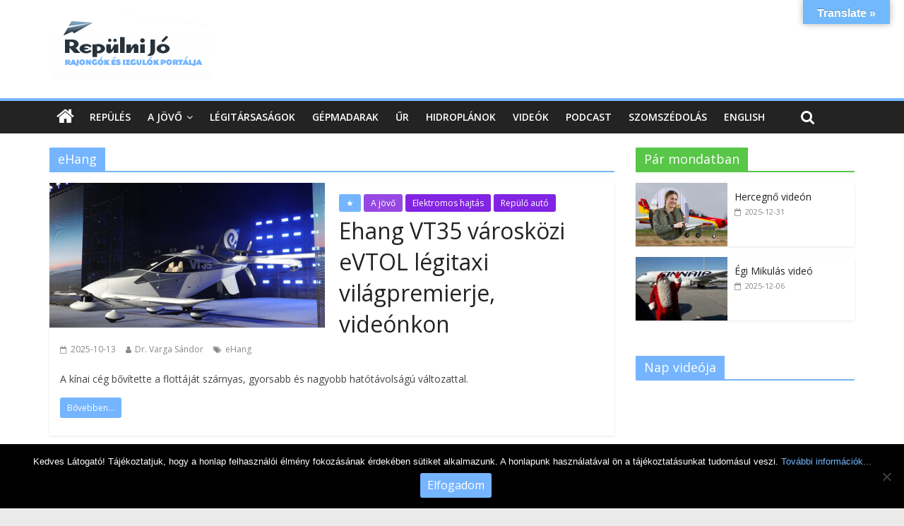

--- FILE ---
content_type: text/html; charset=UTF-8
request_url: https://www.repulnijo.hu/cimke/ehang/
body_size: 23254
content:



<!DOCTYPE html>
<html lang="hu">
<head>
<meta charset="UTF-8" />
<meta name="viewport" content="width=device-width, initial-scale=1">
<meta property="fb:app_id" content="627115934842893"/>
<link rel="profile" href="http://gmpg.org/xfn/11" />
<link rel="pingback" href="https://www.repulnijo.hu/xmlrpc.php" />
<meta name='robots' content='index, follow, max-image-preview:large, max-snippet:-1, max-video-preview:-1' />

	<!-- This site is optimized with the Yoast SEO plugin v26.5 - https://yoast.com/wordpress/plugins/seo/ -->
	<title>eHang gyűjtőoldal - Repülni Jó</title>
	<link rel="canonical" href="https://www.repulnijo.hu/cimke/ehang/" />
	<link rel="next" href="https://www.repulnijo.hu/cimke/ehang/page/2/" />
	<meta property="og:locale" content="hu_HU" />
	<meta property="og:type" content="article" />
	<meta property="og:title" content="eHang gyűjtőoldal - Repülni Jó" />
	<meta property="og:url" content="https://www.repulnijo.hu/cimke/ehang/" />
	<meta property="og:site_name" content="Repülni Jó" />
	<meta property="og:image" content="https://www.repulnijo.hu/wp-content/uploads/2016/08/Logo_cropped.png" />
	<meta property="og:image:width" content="230" />
	<meta property="og:image:height" content="94" />
	<meta property="og:image:type" content="image/png" />
	<meta name="twitter:card" content="summary_large_image" />
	<script type="application/ld+json" class="yoast-schema-graph">{"@context":"https://schema.org","@graph":[{"@type":"CollectionPage","@id":"https://www.repulnijo.hu/cimke/ehang/","url":"https://www.repulnijo.hu/cimke/ehang/","name":"eHang gyűjtőoldal - Repülni Jó","isPartOf":{"@id":"https://www.repulnijo.hu/#website"},"primaryImageOfPage":{"@id":"https://www.repulnijo.hu/cimke/ehang/#primaryimage"},"image":{"@id":"https://www.repulnijo.hu/cimke/ehang/#primaryimage"},"thumbnailUrl":"https://www.repulnijo.hu/wp-content/uploads/2025/10/cikkcim2.jpg","breadcrumb":{"@id":"https://www.repulnijo.hu/cimke/ehang/#breadcrumb"},"inLanguage":"hu"},{"@type":"ImageObject","inLanguage":"hu","@id":"https://www.repulnijo.hu/cimke/ehang/#primaryimage","url":"https://www.repulnijo.hu/wp-content/uploads/2025/10/cikkcim2.jpg","contentUrl":"https://www.repulnijo.hu/wp-content/uploads/2025/10/cikkcim2.jpg","width":800,"height":450},{"@type":"BreadcrumbList","@id":"https://www.repulnijo.hu/cimke/ehang/#breadcrumb","itemListElement":[{"@type":"ListItem","position":1,"name":"Home","item":"https://www.repulnijo.hu/"},{"@type":"ListItem","position":2,"name":"eHang"}]},{"@type":"WebSite","@id":"https://www.repulnijo.hu/#website","url":"https://www.repulnijo.hu/","name":"Repülni Jó","description":"Rajongók és izgulók portálja","potentialAction":[{"@type":"SearchAction","target":{"@type":"EntryPoint","urlTemplate":"https://www.repulnijo.hu/?s={search_term_string}"},"query-input":{"@type":"PropertyValueSpecification","valueRequired":true,"valueName":"search_term_string"}}],"inLanguage":"hu"}]}</script>
	<!-- / Yoast SEO plugin. -->


<link rel='dns-prefetch' href='//translate.google.com' />
<link rel='dns-prefetch' href='//fonts.googleapis.com' />
<link rel="alternate" type="application/rss+xml" title="Repülni Jó &raquo; hírcsatorna" href="https://www.repulnijo.hu/feed/" />
<link rel="alternate" type="application/rss+xml" title="Repülni Jó &raquo; hozzászólás hírcsatorna" href="https://www.repulnijo.hu/comments/feed/" />
<link rel="alternate" type="application/rss+xml" title="Repülni Jó &raquo; eHang címke hírcsatorna" href="https://www.repulnijo.hu/cimke/ehang/feed/" />
		<!-- This site uses the Google Analytics by ExactMetrics plugin v8.10.2 - Using Analytics tracking - https://www.exactmetrics.com/ -->
							<script src="//www.googletagmanager.com/gtag/js?id=G-S1PEZL8RYD"  data-cfasync="false" data-wpfc-render="false" type="text/javascript" async></script>
			<script data-cfasync="false" data-wpfc-render="false" type="text/javascript">
				var em_version = '8.10.2';
				var em_track_user = true;
				var em_no_track_reason = '';
								var ExactMetricsDefaultLocations = {"page_location":"https:\/\/www.repulnijo.hu\/cimke\/ehang\/"};
								if ( typeof ExactMetricsPrivacyGuardFilter === 'function' ) {
					var ExactMetricsLocations = (typeof ExactMetricsExcludeQuery === 'object') ? ExactMetricsPrivacyGuardFilter( ExactMetricsExcludeQuery ) : ExactMetricsPrivacyGuardFilter( ExactMetricsDefaultLocations );
				} else {
					var ExactMetricsLocations = (typeof ExactMetricsExcludeQuery === 'object') ? ExactMetricsExcludeQuery : ExactMetricsDefaultLocations;
				}

								var disableStrs = [
										'ga-disable-G-S1PEZL8RYD',
									];

				/* Function to detect opted out users */
				function __gtagTrackerIsOptedOut() {
					for (var index = 0; index < disableStrs.length; index++) {
						if (document.cookie.indexOf(disableStrs[index] + '=true') > -1) {
							return true;
						}
					}

					return false;
				}

				/* Disable tracking if the opt-out cookie exists. */
				if (__gtagTrackerIsOptedOut()) {
					for (var index = 0; index < disableStrs.length; index++) {
						window[disableStrs[index]] = true;
					}
				}

				/* Opt-out function */
				function __gtagTrackerOptout() {
					for (var index = 0; index < disableStrs.length; index++) {
						document.cookie = disableStrs[index] + '=true; expires=Thu, 31 Dec 2099 23:59:59 UTC; path=/';
						window[disableStrs[index]] = true;
					}
				}

				if ('undefined' === typeof gaOptout) {
					function gaOptout() {
						__gtagTrackerOptout();
					}
				}
								window.dataLayer = window.dataLayer || [];

				window.ExactMetricsDualTracker = {
					helpers: {},
					trackers: {},
				};
				if (em_track_user) {
					function __gtagDataLayer() {
						dataLayer.push(arguments);
					}

					function __gtagTracker(type, name, parameters) {
						if (!parameters) {
							parameters = {};
						}

						if (parameters.send_to) {
							__gtagDataLayer.apply(null, arguments);
							return;
						}

						if (type === 'event') {
														parameters.send_to = exactmetrics_frontend.v4_id;
							var hookName = name;
							if (typeof parameters['event_category'] !== 'undefined') {
								hookName = parameters['event_category'] + ':' + name;
							}

							if (typeof ExactMetricsDualTracker.trackers[hookName] !== 'undefined') {
								ExactMetricsDualTracker.trackers[hookName](parameters);
							} else {
								__gtagDataLayer('event', name, parameters);
							}
							
						} else {
							__gtagDataLayer.apply(null, arguments);
						}
					}

					__gtagTracker('js', new Date());
					__gtagTracker('set', {
						'developer_id.dNDMyYj': true,
											});
					if ( ExactMetricsLocations.page_location ) {
						__gtagTracker('set', ExactMetricsLocations);
					}
										__gtagTracker('config', 'G-S1PEZL8RYD', {"forceSSL":"true"} );
										window.gtag = __gtagTracker;										(function () {
						/* https://developers.google.com/analytics/devguides/collection/analyticsjs/ */
						/* ga and __gaTracker compatibility shim. */
						var noopfn = function () {
							return null;
						};
						var newtracker = function () {
							return new Tracker();
						};
						var Tracker = function () {
							return null;
						};
						var p = Tracker.prototype;
						p.get = noopfn;
						p.set = noopfn;
						p.send = function () {
							var args = Array.prototype.slice.call(arguments);
							args.unshift('send');
							__gaTracker.apply(null, args);
						};
						var __gaTracker = function () {
							var len = arguments.length;
							if (len === 0) {
								return;
							}
							var f = arguments[len - 1];
							if (typeof f !== 'object' || f === null || typeof f.hitCallback !== 'function') {
								if ('send' === arguments[0]) {
									var hitConverted, hitObject = false, action;
									if ('event' === arguments[1]) {
										if ('undefined' !== typeof arguments[3]) {
											hitObject = {
												'eventAction': arguments[3],
												'eventCategory': arguments[2],
												'eventLabel': arguments[4],
												'value': arguments[5] ? arguments[5] : 1,
											}
										}
									}
									if ('pageview' === arguments[1]) {
										if ('undefined' !== typeof arguments[2]) {
											hitObject = {
												'eventAction': 'page_view',
												'page_path': arguments[2],
											}
										}
									}
									if (typeof arguments[2] === 'object') {
										hitObject = arguments[2];
									}
									if (typeof arguments[5] === 'object') {
										Object.assign(hitObject, arguments[5]);
									}
									if ('undefined' !== typeof arguments[1].hitType) {
										hitObject = arguments[1];
										if ('pageview' === hitObject.hitType) {
											hitObject.eventAction = 'page_view';
										}
									}
									if (hitObject) {
										action = 'timing' === arguments[1].hitType ? 'timing_complete' : hitObject.eventAction;
										hitConverted = mapArgs(hitObject);
										__gtagTracker('event', action, hitConverted);
									}
								}
								return;
							}

							function mapArgs(args) {
								var arg, hit = {};
								var gaMap = {
									'eventCategory': 'event_category',
									'eventAction': 'event_action',
									'eventLabel': 'event_label',
									'eventValue': 'event_value',
									'nonInteraction': 'non_interaction',
									'timingCategory': 'event_category',
									'timingVar': 'name',
									'timingValue': 'value',
									'timingLabel': 'event_label',
									'page': 'page_path',
									'location': 'page_location',
									'title': 'page_title',
									'referrer' : 'page_referrer',
								};
								for (arg in args) {
																		if (!(!args.hasOwnProperty(arg) || !gaMap.hasOwnProperty(arg))) {
										hit[gaMap[arg]] = args[arg];
									} else {
										hit[arg] = args[arg];
									}
								}
								return hit;
							}

							try {
								f.hitCallback();
							} catch (ex) {
							}
						};
						__gaTracker.create = newtracker;
						__gaTracker.getByName = newtracker;
						__gaTracker.getAll = function () {
							return [];
						};
						__gaTracker.remove = noopfn;
						__gaTracker.loaded = true;
						window['__gaTracker'] = __gaTracker;
					})();
									} else {
										console.log("");
					(function () {
						function __gtagTracker() {
							return null;
						}

						window['__gtagTracker'] = __gtagTracker;
						window['gtag'] = __gtagTracker;
					})();
									}
			</script>
							<!-- / Google Analytics by ExactMetrics -->
		<!-- www.repulnijo.hu is managing ads with Advanced Ads 2.0.14 – https://wpadvancedads.com/ --><script id="repul-ready">
			window.advanced_ads_ready=function(e,a){a=a||"complete";var d=function(e){return"interactive"===a?"loading"!==e:"complete"===e};d(document.readyState)?e():document.addEventListener("readystatechange",(function(a){d(a.target.readyState)&&e()}),{once:"interactive"===a})},window.advanced_ads_ready_queue=window.advanced_ads_ready_queue||[];		</script>
		<style id='wp-img-auto-sizes-contain-inline-css' type='text/css'>
img:is([sizes=auto i],[sizes^="auto," i]){contain-intrinsic-size:3000px 1500px}
/*# sourceURL=wp-img-auto-sizes-contain-inline-css */
</style>
<style id='wp-emoji-styles-inline-css' type='text/css'>

	img.wp-smiley, img.emoji {
		display: inline !important;
		border: none !important;
		box-shadow: none !important;
		height: 1em !important;
		width: 1em !important;
		margin: 0 0.07em !important;
		vertical-align: -0.1em !important;
		background: none !important;
		padding: 0 !important;
	}
/*# sourceURL=wp-emoji-styles-inline-css */
</style>
<style id='wp-block-library-inline-css' type='text/css'>
:root{--wp-block-synced-color:#7a00df;--wp-block-synced-color--rgb:122,0,223;--wp-bound-block-color:var(--wp-block-synced-color);--wp-editor-canvas-background:#ddd;--wp-admin-theme-color:#007cba;--wp-admin-theme-color--rgb:0,124,186;--wp-admin-theme-color-darker-10:#006ba1;--wp-admin-theme-color-darker-10--rgb:0,107,160.5;--wp-admin-theme-color-darker-20:#005a87;--wp-admin-theme-color-darker-20--rgb:0,90,135;--wp-admin-border-width-focus:2px}@media (min-resolution:192dpi){:root{--wp-admin-border-width-focus:1.5px}}.wp-element-button{cursor:pointer}:root .has-very-light-gray-background-color{background-color:#eee}:root .has-very-dark-gray-background-color{background-color:#313131}:root .has-very-light-gray-color{color:#eee}:root .has-very-dark-gray-color{color:#313131}:root .has-vivid-green-cyan-to-vivid-cyan-blue-gradient-background{background:linear-gradient(135deg,#00d084,#0693e3)}:root .has-purple-crush-gradient-background{background:linear-gradient(135deg,#34e2e4,#4721fb 50%,#ab1dfe)}:root .has-hazy-dawn-gradient-background{background:linear-gradient(135deg,#faaca8,#dad0ec)}:root .has-subdued-olive-gradient-background{background:linear-gradient(135deg,#fafae1,#67a671)}:root .has-atomic-cream-gradient-background{background:linear-gradient(135deg,#fdd79a,#004a59)}:root .has-nightshade-gradient-background{background:linear-gradient(135deg,#330968,#31cdcf)}:root .has-midnight-gradient-background{background:linear-gradient(135deg,#020381,#2874fc)}:root{--wp--preset--font-size--normal:16px;--wp--preset--font-size--huge:42px}.has-regular-font-size{font-size:1em}.has-larger-font-size{font-size:2.625em}.has-normal-font-size{font-size:var(--wp--preset--font-size--normal)}.has-huge-font-size{font-size:var(--wp--preset--font-size--huge)}.has-text-align-center{text-align:center}.has-text-align-left{text-align:left}.has-text-align-right{text-align:right}.has-fit-text{white-space:nowrap!important}#end-resizable-editor-section{display:none}.aligncenter{clear:both}.items-justified-left{justify-content:flex-start}.items-justified-center{justify-content:center}.items-justified-right{justify-content:flex-end}.items-justified-space-between{justify-content:space-between}.screen-reader-text{border:0;clip-path:inset(50%);height:1px;margin:-1px;overflow:hidden;padding:0;position:absolute;width:1px;word-wrap:normal!important}.screen-reader-text:focus{background-color:#ddd;clip-path:none;color:#444;display:block;font-size:1em;height:auto;left:5px;line-height:normal;padding:15px 23px 14px;text-decoration:none;top:5px;width:auto;z-index:100000}html :where(.has-border-color){border-style:solid}html :where([style*=border-top-color]){border-top-style:solid}html :where([style*=border-right-color]){border-right-style:solid}html :where([style*=border-bottom-color]){border-bottom-style:solid}html :where([style*=border-left-color]){border-left-style:solid}html :where([style*=border-width]){border-style:solid}html :where([style*=border-top-width]){border-top-style:solid}html :where([style*=border-right-width]){border-right-style:solid}html :where([style*=border-bottom-width]){border-bottom-style:solid}html :where([style*=border-left-width]){border-left-style:solid}html :where(img[class*=wp-image-]){height:auto;max-width:100%}:where(figure){margin:0 0 1em}html :where(.is-position-sticky){--wp-admin--admin-bar--position-offset:var(--wp-admin--admin-bar--height,0px)}@media screen and (max-width:600px){html :where(.is-position-sticky){--wp-admin--admin-bar--position-offset:0px}}

/*# sourceURL=wp-block-library-inline-css */
</style><style id='global-styles-inline-css' type='text/css'>
:root{--wp--preset--aspect-ratio--square: 1;--wp--preset--aspect-ratio--4-3: 4/3;--wp--preset--aspect-ratio--3-4: 3/4;--wp--preset--aspect-ratio--3-2: 3/2;--wp--preset--aspect-ratio--2-3: 2/3;--wp--preset--aspect-ratio--16-9: 16/9;--wp--preset--aspect-ratio--9-16: 9/16;--wp--preset--color--black: #000000;--wp--preset--color--cyan-bluish-gray: #abb8c3;--wp--preset--color--white: #ffffff;--wp--preset--color--pale-pink: #f78da7;--wp--preset--color--vivid-red: #cf2e2e;--wp--preset--color--luminous-vivid-orange: #ff6900;--wp--preset--color--luminous-vivid-amber: #fcb900;--wp--preset--color--light-green-cyan: #7bdcb5;--wp--preset--color--vivid-green-cyan: #00d084;--wp--preset--color--pale-cyan-blue: #8ed1fc;--wp--preset--color--vivid-cyan-blue: #0693e3;--wp--preset--color--vivid-purple: #9b51e0;--wp--preset--gradient--vivid-cyan-blue-to-vivid-purple: linear-gradient(135deg,rgb(6,147,227) 0%,rgb(155,81,224) 100%);--wp--preset--gradient--light-green-cyan-to-vivid-green-cyan: linear-gradient(135deg,rgb(122,220,180) 0%,rgb(0,208,130) 100%);--wp--preset--gradient--luminous-vivid-amber-to-luminous-vivid-orange: linear-gradient(135deg,rgb(252,185,0) 0%,rgb(255,105,0) 100%);--wp--preset--gradient--luminous-vivid-orange-to-vivid-red: linear-gradient(135deg,rgb(255,105,0) 0%,rgb(207,46,46) 100%);--wp--preset--gradient--very-light-gray-to-cyan-bluish-gray: linear-gradient(135deg,rgb(238,238,238) 0%,rgb(169,184,195) 100%);--wp--preset--gradient--cool-to-warm-spectrum: linear-gradient(135deg,rgb(74,234,220) 0%,rgb(151,120,209) 20%,rgb(207,42,186) 40%,rgb(238,44,130) 60%,rgb(251,105,98) 80%,rgb(254,248,76) 100%);--wp--preset--gradient--blush-light-purple: linear-gradient(135deg,rgb(255,206,236) 0%,rgb(152,150,240) 100%);--wp--preset--gradient--blush-bordeaux: linear-gradient(135deg,rgb(254,205,165) 0%,rgb(254,45,45) 50%,rgb(107,0,62) 100%);--wp--preset--gradient--luminous-dusk: linear-gradient(135deg,rgb(255,203,112) 0%,rgb(199,81,192) 50%,rgb(65,88,208) 100%);--wp--preset--gradient--pale-ocean: linear-gradient(135deg,rgb(255,245,203) 0%,rgb(182,227,212) 50%,rgb(51,167,181) 100%);--wp--preset--gradient--electric-grass: linear-gradient(135deg,rgb(202,248,128) 0%,rgb(113,206,126) 100%);--wp--preset--gradient--midnight: linear-gradient(135deg,rgb(2,3,129) 0%,rgb(40,116,252) 100%);--wp--preset--font-size--small: 13px;--wp--preset--font-size--medium: 20px;--wp--preset--font-size--large: 36px;--wp--preset--font-size--x-large: 42px;--wp--preset--spacing--20: 0.44rem;--wp--preset--spacing--30: 0.67rem;--wp--preset--spacing--40: 1rem;--wp--preset--spacing--50: 1.5rem;--wp--preset--spacing--60: 2.25rem;--wp--preset--spacing--70: 3.38rem;--wp--preset--spacing--80: 5.06rem;--wp--preset--shadow--natural: 6px 6px 9px rgba(0, 0, 0, 0.2);--wp--preset--shadow--deep: 12px 12px 50px rgba(0, 0, 0, 0.4);--wp--preset--shadow--sharp: 6px 6px 0px rgba(0, 0, 0, 0.2);--wp--preset--shadow--outlined: 6px 6px 0px -3px rgb(255, 255, 255), 6px 6px rgb(0, 0, 0);--wp--preset--shadow--crisp: 6px 6px 0px rgb(0, 0, 0);}:where(.is-layout-flex){gap: 0.5em;}:where(.is-layout-grid){gap: 0.5em;}body .is-layout-flex{display: flex;}.is-layout-flex{flex-wrap: wrap;align-items: center;}.is-layout-flex > :is(*, div){margin: 0;}body .is-layout-grid{display: grid;}.is-layout-grid > :is(*, div){margin: 0;}:where(.wp-block-columns.is-layout-flex){gap: 2em;}:where(.wp-block-columns.is-layout-grid){gap: 2em;}:where(.wp-block-post-template.is-layout-flex){gap: 1.25em;}:where(.wp-block-post-template.is-layout-grid){gap: 1.25em;}.has-black-color{color: var(--wp--preset--color--black) !important;}.has-cyan-bluish-gray-color{color: var(--wp--preset--color--cyan-bluish-gray) !important;}.has-white-color{color: var(--wp--preset--color--white) !important;}.has-pale-pink-color{color: var(--wp--preset--color--pale-pink) !important;}.has-vivid-red-color{color: var(--wp--preset--color--vivid-red) !important;}.has-luminous-vivid-orange-color{color: var(--wp--preset--color--luminous-vivid-orange) !important;}.has-luminous-vivid-amber-color{color: var(--wp--preset--color--luminous-vivid-amber) !important;}.has-light-green-cyan-color{color: var(--wp--preset--color--light-green-cyan) !important;}.has-vivid-green-cyan-color{color: var(--wp--preset--color--vivid-green-cyan) !important;}.has-pale-cyan-blue-color{color: var(--wp--preset--color--pale-cyan-blue) !important;}.has-vivid-cyan-blue-color{color: var(--wp--preset--color--vivid-cyan-blue) !important;}.has-vivid-purple-color{color: var(--wp--preset--color--vivid-purple) !important;}.has-black-background-color{background-color: var(--wp--preset--color--black) !important;}.has-cyan-bluish-gray-background-color{background-color: var(--wp--preset--color--cyan-bluish-gray) !important;}.has-white-background-color{background-color: var(--wp--preset--color--white) !important;}.has-pale-pink-background-color{background-color: var(--wp--preset--color--pale-pink) !important;}.has-vivid-red-background-color{background-color: var(--wp--preset--color--vivid-red) !important;}.has-luminous-vivid-orange-background-color{background-color: var(--wp--preset--color--luminous-vivid-orange) !important;}.has-luminous-vivid-amber-background-color{background-color: var(--wp--preset--color--luminous-vivid-amber) !important;}.has-light-green-cyan-background-color{background-color: var(--wp--preset--color--light-green-cyan) !important;}.has-vivid-green-cyan-background-color{background-color: var(--wp--preset--color--vivid-green-cyan) !important;}.has-pale-cyan-blue-background-color{background-color: var(--wp--preset--color--pale-cyan-blue) !important;}.has-vivid-cyan-blue-background-color{background-color: var(--wp--preset--color--vivid-cyan-blue) !important;}.has-vivid-purple-background-color{background-color: var(--wp--preset--color--vivid-purple) !important;}.has-black-border-color{border-color: var(--wp--preset--color--black) !important;}.has-cyan-bluish-gray-border-color{border-color: var(--wp--preset--color--cyan-bluish-gray) !important;}.has-white-border-color{border-color: var(--wp--preset--color--white) !important;}.has-pale-pink-border-color{border-color: var(--wp--preset--color--pale-pink) !important;}.has-vivid-red-border-color{border-color: var(--wp--preset--color--vivid-red) !important;}.has-luminous-vivid-orange-border-color{border-color: var(--wp--preset--color--luminous-vivid-orange) !important;}.has-luminous-vivid-amber-border-color{border-color: var(--wp--preset--color--luminous-vivid-amber) !important;}.has-light-green-cyan-border-color{border-color: var(--wp--preset--color--light-green-cyan) !important;}.has-vivid-green-cyan-border-color{border-color: var(--wp--preset--color--vivid-green-cyan) !important;}.has-pale-cyan-blue-border-color{border-color: var(--wp--preset--color--pale-cyan-blue) !important;}.has-vivid-cyan-blue-border-color{border-color: var(--wp--preset--color--vivid-cyan-blue) !important;}.has-vivid-purple-border-color{border-color: var(--wp--preset--color--vivid-purple) !important;}.has-vivid-cyan-blue-to-vivid-purple-gradient-background{background: var(--wp--preset--gradient--vivid-cyan-blue-to-vivid-purple) !important;}.has-light-green-cyan-to-vivid-green-cyan-gradient-background{background: var(--wp--preset--gradient--light-green-cyan-to-vivid-green-cyan) !important;}.has-luminous-vivid-amber-to-luminous-vivid-orange-gradient-background{background: var(--wp--preset--gradient--luminous-vivid-amber-to-luminous-vivid-orange) !important;}.has-luminous-vivid-orange-to-vivid-red-gradient-background{background: var(--wp--preset--gradient--luminous-vivid-orange-to-vivid-red) !important;}.has-very-light-gray-to-cyan-bluish-gray-gradient-background{background: var(--wp--preset--gradient--very-light-gray-to-cyan-bluish-gray) !important;}.has-cool-to-warm-spectrum-gradient-background{background: var(--wp--preset--gradient--cool-to-warm-spectrum) !important;}.has-blush-light-purple-gradient-background{background: var(--wp--preset--gradient--blush-light-purple) !important;}.has-blush-bordeaux-gradient-background{background: var(--wp--preset--gradient--blush-bordeaux) !important;}.has-luminous-dusk-gradient-background{background: var(--wp--preset--gradient--luminous-dusk) !important;}.has-pale-ocean-gradient-background{background: var(--wp--preset--gradient--pale-ocean) !important;}.has-electric-grass-gradient-background{background: var(--wp--preset--gradient--electric-grass) !important;}.has-midnight-gradient-background{background: var(--wp--preset--gradient--midnight) !important;}.has-small-font-size{font-size: var(--wp--preset--font-size--small) !important;}.has-medium-font-size{font-size: var(--wp--preset--font-size--medium) !important;}.has-large-font-size{font-size: var(--wp--preset--font-size--large) !important;}.has-x-large-font-size{font-size: var(--wp--preset--font-size--x-large) !important;}
/*# sourceURL=global-styles-inline-css */
</style>

<style id='classic-theme-styles-inline-css' type='text/css'>
/*! This file is auto-generated */
.wp-block-button__link{color:#fff;background-color:#32373c;border-radius:9999px;box-shadow:none;text-decoration:none;padding:calc(.667em + 2px) calc(1.333em + 2px);font-size:1.125em}.wp-block-file__button{background:#32373c;color:#fff;text-decoration:none}
/*# sourceURL=/wp-includes/css/classic-themes.min.css */
</style>
<link rel='stylesheet' id='h5ap-public-css' href='https://www.repulnijo.hu/wp-content/plugins/html5-audio-player/assets/css/style.css?ver=2.5.1' type='text/css' media='all' />
<link rel='stylesheet' id='cookie-notice-front-css' href='https://www.repulnijo.hu/wp-content/plugins/cookie-notice/css/front.min.css?ver=2.5.10' type='text/css' media='all' />
<link rel='stylesheet' id='foobox-free-min-css' href='https://www.repulnijo.hu/wp-content/plugins/foobox-image-lightbox/free/css/foobox.free.min.css?ver=2.7.35' type='text/css' media='all' />
<link rel='stylesheet' id='google-language-translator-css' href='https://www.repulnijo.hu/wp-content/plugins/google-language-translator/css/style.css?ver=6.0.20' type='text/css' media='' />
<link rel='stylesheet' id='glt-toolbar-styles-css' href='https://www.repulnijo.hu/wp-content/plugins/google-language-translator/css/toolbar.css?ver=6.0.20' type='text/css' media='' />
<link rel='stylesheet' id='colormag_style-css' href='https://www.repulnijo.hu/wp-content/themes/colormag-pro/style.css?ver=277e0b404fe1d89492e9fad40f4538ff' type='text/css' media='all' />
<link rel='stylesheet' id='colormag_googlefonts-css' href='//fonts.googleapis.com/css?family=Open+Sans%3A400%2C600&#038;ver=277e0b404fe1d89492e9fad40f4538ff' type='text/css' media='all' />
<link rel='stylesheet' id='colormag-fontawesome-css' href='https://www.repulnijo.hu/wp-content/themes/colormag-pro/fontawesome/css/font-awesome.min.css?ver=4.4.0' type='text/css' media='all' />
<link rel='stylesheet' id='wpzoom-social-icons-socicon-css' href='https://www.repulnijo.hu/wp-content/plugins/social-icons-widget-by-wpzoom/assets/css/wpzoom-socicon.css?ver=1765320484' type='text/css' media='all' />
<link rel='stylesheet' id='wpzoom-social-icons-genericons-css' href='https://www.repulnijo.hu/wp-content/plugins/social-icons-widget-by-wpzoom/assets/css/genericons.css?ver=1765320484' type='text/css' media='all' />
<link rel='stylesheet' id='wpzoom-social-icons-academicons-css' href='https://www.repulnijo.hu/wp-content/plugins/social-icons-widget-by-wpzoom/assets/css/academicons.min.css?ver=1765320484' type='text/css' media='all' />
<link rel='stylesheet' id='wpzoom-social-icons-font-awesome-3-css' href='https://www.repulnijo.hu/wp-content/plugins/social-icons-widget-by-wpzoom/assets/css/font-awesome-3.min.css?ver=1765320484' type='text/css' media='all' />
<link rel='stylesheet' id='dashicons-css' href='https://www.repulnijo.hu/wp-includes/css/dashicons.min.css?ver=277e0b404fe1d89492e9fad40f4538ff' type='text/css' media='all' />
<link rel='stylesheet' id='wpzoom-social-icons-styles-css' href='https://www.repulnijo.hu/wp-content/plugins/social-icons-widget-by-wpzoom/assets/css/wpzoom-social-icons-styles.css?ver=1765320484' type='text/css' media='all' />
<link rel='preload' as='font'  id='wpzoom-social-icons-font-academicons-woff2-css' href='https://www.repulnijo.hu/wp-content/plugins/social-icons-widget-by-wpzoom/assets/font/academicons.woff2?v=1.9.2'  type='font/woff2' crossorigin />
<link rel='preload' as='font'  id='wpzoom-social-icons-font-fontawesome-3-woff2-css' href='https://www.repulnijo.hu/wp-content/plugins/social-icons-widget-by-wpzoom/assets/font/fontawesome-webfont.woff2?v=4.7.0'  type='font/woff2' crossorigin />
<link rel='preload' as='font'  id='wpzoom-social-icons-font-genericons-woff-css' href='https://www.repulnijo.hu/wp-content/plugins/social-icons-widget-by-wpzoom/assets/font/Genericons.woff'  type='font/woff' crossorigin />
<link rel='preload' as='font'  id='wpzoom-social-icons-font-socicon-woff2-css' href='https://www.repulnijo.hu/wp-content/plugins/social-icons-widget-by-wpzoom/assets/font/socicon.woff2?v=4.5.3'  type='font/woff2' crossorigin />
<script type="text/javascript" src="https://www.repulnijo.hu/wp-content/plugins/google-analytics-dashboard-for-wp/assets/js/frontend-gtag.min.js?ver=8.10.2" id="exactmetrics-frontend-script-js" async="async" data-wp-strategy="async"></script>
<script data-cfasync="false" data-wpfc-render="false" type="text/javascript" id='exactmetrics-frontend-script-js-extra'>/* <![CDATA[ */
var exactmetrics_frontend = {"js_events_tracking":"true","download_extensions":"zip,mp3,mpeg,pdf,docx,pptx,xlsx,rar","inbound_paths":"[{\"path\":\"\\\/go\\\/\",\"label\":\"affiliate\"},{\"path\":\"\\\/recommend\\\/\",\"label\":\"affiliate\"}]","home_url":"https:\/\/www.repulnijo.hu","hash_tracking":"false","v4_id":"G-S1PEZL8RYD"};/* ]]> */
</script>
<script type="text/javascript" id="cookie-notice-front-js-before">
/* <![CDATA[ */
var cnArgs = {"ajaxUrl":"https:\/\/www.repulnijo.hu\/wp-admin\/admin-ajax.php","nonce":"3caa567be9","hideEffect":"fade","position":"bottom","onScroll":false,"onScrollOffset":100,"onClick":false,"cookieName":"cookie_notice_accepted","cookieTime":2592000,"cookieTimeRejected":2592000,"globalCookie":false,"redirection":false,"cache":true,"revokeCookies":false,"revokeCookiesOpt":"automatic"};

//# sourceURL=cookie-notice-front-js-before
/* ]]> */
</script>
<script type="text/javascript" src="https://www.repulnijo.hu/wp-content/plugins/cookie-notice/js/front.min.js?ver=2.5.10" id="cookie-notice-front-js"></script>
<script type="text/javascript" src="https://www.repulnijo.hu/wp-includes/js/jquery/jquery.min.js?ver=3.7.1" id="jquery-core-js"></script>
<script type="text/javascript" src="https://www.repulnijo.hu/wp-includes/js/jquery/jquery-migrate.min.js?ver=3.4.1" id="jquery-migrate-js"></script>
<script type="text/javascript" id="foobox-free-min-js-before">
/* <![CDATA[ */
/* Run FooBox FREE (v2.7.35) */
var FOOBOX = window.FOOBOX = {
	ready: true,
	disableOthers: false,
	o: {wordpress: { enabled: true }, countMessage:'image %index of %total', captions: { dataTitle: ["captionTitle","title"], dataDesc: ["captionDesc","description"] }, rel: '', excludes:'.fbx-link,.nofoobox,.nolightbox,a[href*="pinterest.com/pin/create/button/"]', affiliate : { enabled: false }},
	selectors: [
		".foogallery-container.foogallery-lightbox-foobox", ".foogallery-container.foogallery-lightbox-foobox-free", ".gallery", ".wp-block-gallery", ".wp-caption", ".wp-block-image", "a:has(img[class*=wp-image-])", ".post a:has(img[class*=wp-image-])", ".foobox"
	],
	pre: function( $ ){
		// Custom JavaScript (Pre)
		
	},
	post: function( $ ){
		// Custom JavaScript (Post)
		
		// Custom Captions Code
		
	},
	custom: function( $ ){
		// Custom Extra JS
		
	}
};
//# sourceURL=foobox-free-min-js-before
/* ]]> */
</script>
<script type="text/javascript" src="https://www.repulnijo.hu/wp-content/plugins/foobox-image-lightbox/free/js/foobox.free.min.js?ver=2.7.35" id="foobox-free-min-js"></script>
<link rel="https://api.w.org/" href="https://www.repulnijo.hu/wp-json/" /><link rel="alternate" title="JSON" type="application/json" href="https://www.repulnijo.hu/wp-json/wp/v2/tags/1028" /><link rel="EditURI" type="application/rsd+xml" title="RSD" href="https://www.repulnijo.hu/xmlrpc.php?rsd" />

        <style>
            .mejs-container:has(.plyr) {
                height: auto;
                background: transparent
            }

            .mejs-container:has(.plyr) .mejs-controls {
                display: none
            }

            .h5ap_all {
                --shadow-color: 197deg 32% 65%;
                border-radius: 6px;
                box-shadow: 0px 0px 9.6px hsl(var(--shadow-color)/.36), 0 1.7px 1.9px 0px hsl(var(--shadow-color)/.36), 0 4.3px 1.8px -1.7px hsl(var(--shadow-color)/.36), -0.1px 10.6px 11.9px -2.5px hsl(var(--shadow-color)/.36);
                margin: 16px auto;
            }

            .h5ap_single_button {
                height: 5050;
            }
        </style>
    		<style>
			span.h5ap_single_button {
				display: inline-flex;
				justify-content: center;
				align-items: center;
			}

			.h5ap_single_button span {
				line-height: 0;
			}

			span#h5ap_single_button span svg {
				cursor: pointer;
			}

			#skin_default .plyr__control,
			#skin_default .plyr__time {
				color: #4f5b5f			}

			#skin_default .plyr__control:hover {
				background: #1aafff;
				color: #f5f5f5			}

			#skin_default .plyr__controls {
				background: #f5f5f5			}

			#skin_default .plyr__controls__item input {
				color: #1aafff			}

			.plyr {
				--plyr-color-main: #4f5b5f			}

			/* Custom Css */
					</style>
<style>p.hello{font-size:12px;color:darkgray;}#google_language_translator,#flags{text-align:left;}#google_language_translator{clear:both;}#flags{width:165px;}#flags a{display:inline-block;margin-right:2px;}#google_language_translator{width:auto!important;}div.skiptranslate.goog-te-gadget{display:inline!important;}.goog-tooltip{display: none!important;}.goog-tooltip:hover{display: none!important;}.goog-text-highlight{background-color:transparent!important;border:none!important;box-shadow:none!important;}#google_language_translator select.goog-te-combo{color:#32373c;}div.skiptranslate{display:none!important;}body{top:0px!important;}#goog-gt-{display:none!important;}font font{background-color:transparent!important;box-shadow:none!important;position:initial!important;}#glt-translate-trigger{bottom:auto;top:0;}.tool-container.tool-top{top:50px!important;bottom:auto!important;}.tool-container.tool-top .arrow{border-color:transparent transparent #d0cbcb; top:-14px;}#glt-translate-trigger > span{color:#ffffff;}#glt-translate-trigger{background:#71b9fc;}.goog-te-gadget .goog-te-combo{width:100%;}</style><!-- Repülni Jó Internal Styles --><style type="text/css"> .colormag-button,blockquote,button,input[type=reset],input[type=button],input[type=submit]{background-color:#75b5ff}a{color:#75b5ff}#site-navigation{border-top:4px solid #75b5ff}.home-icon.front_page_on,.main-navigation a:hover,.main-navigation ul li ul li a:hover,.main-navigation ul li ul li:hover>a,.main-navigation ul li.current-menu-ancestor>a,.main-navigation ul li.current-menu-item ul li a:hover,.main-navigation ul li.current-menu-item>a,.main-navigation ul li.current_page_ancestor>a,.main-navigation ul li.current_page_item>a,.main-navigation ul li:hover>a,.main-small-navigation li a:hover,.site-header .menu-toggle:hover{background-color:#75b5ff}.main-small-navigation .current-menu-item>a,.main-small-navigation .current_page_item>a{background:#75b5ff}#main .breaking-news-latest,.fa.search-top:hover{background-color:#75b5ff}.byline a:hover,.comments a:hover,.edit-link a:hover,.posted-on a:hover,.social-links i.fa:hover,.tag-links a:hover{color:#75b5ff}.widget_featured_posts .article-content .above-entry-meta .cat-links a{background-color:#75b5ff}.widget_featured_posts .article-content .entry-title a:hover{color:#75b5ff}.widget_featured_posts .widget-title{border-bottom:2px solid #75b5ff}.widget_featured_posts .widget-title span,.widget_featured_slider .slide-content .above-entry-meta .cat-links a{background-color:#75b5ff}.widget_featured_slider .slide-content .below-entry-meta .byline a:hover,.widget_featured_slider .slide-content .below-entry-meta .comments a:hover,.widget_featured_slider .slide-content .below-entry-meta .posted-on a:hover,.widget_featured_slider .slide-content .entry-title a:hover{color:#75b5ff}.widget_highlighted_posts .article-content .above-entry-meta .cat-links a{background-color:#75b5ff}.widget_block_picture_news.widget_featured_posts .article-content .entry-title a:hover,.widget_highlighted_posts .article-content .below-entry-meta .byline a:hover,.widget_highlighted_posts .article-content .below-entry-meta .comments a:hover,.widget_highlighted_posts .article-content .below-entry-meta .posted-on a:hover,.widget_highlighted_posts .article-content .entry-title a:hover{color:#75b5ff}.category-slide-next,.category-slide-prev,.slide-next,.slide-prev,.tabbed-widget ul li{background-color:#75b5ff}i#breaking-news-widget-next,i#breaking-news-widget-prev{color:#75b5ff}#secondary .widget-title{border-bottom:2px solid #75b5ff}#content .wp-pagenavi .current,#content .wp-pagenavi a:hover,#secondary .widget-title span{background-color:#75b5ff}#site-title a{color:#75b5ff}.page-header .page-title{border-bottom:2px solid #75b5ff}#content .post .article-content .above-entry-meta .cat-links a,.page-header .page-title span{background-color:#75b5ff}#content .post .article-content .entry-title a:hover,.entry-meta .byline i,.entry-meta .cat-links i,.entry-meta a,.post .entry-title a:hover,.search .entry-title a:hover{color:#75b5ff}.entry-meta .post-format i{background-color:#75b5ff}.entry-meta .comments-link a:hover,.entry-meta .edit-link a:hover,.entry-meta .posted-on a:hover,.entry-meta .tag-links a:hover,.single #content .tags a:hover{color:#75b5ff}.format-link .entry-content a,.more-link{background-color:#75b5ff}.count,.next a:hover,.previous a:hover,.related-posts-main-title .fa,.single-related-posts .article-content .entry-title a:hover{color:#75b5ff}.pagination a span:hover{color:#75b5ff;border-color:#75b5ff}.pagination span{background-color:#75b5ff}#content .comments-area a.comment-edit-link:hover,#content .comments-area a.comment-permalink:hover,#content .comments-area article header cite a:hover,.comments-area .comment-author-link a:hover{color:#75b5ff}.comments-area .comment-author-link span{background-color:#75b5ff}.comment .comment-reply-link:hover,.nav-next a,.nav-previous a{color:#75b5ff}.footer-widgets-area .widget-title{border-bottom:2px solid #75b5ff}.footer-widgets-area .widget-title span{background-color:#75b5ff}#colophon .footer-menu ul li a:hover,.footer-widgets-area a:hover,a#scroll-up i{color:#75b5ff}.advertisement_above_footer .widget-title{border-bottom:2px solid #75b5ff}.advertisement_above_footer .widget-title span{background-color:#75b5ff}.sub-toggle{background:#75b5ff}.main-small-navigation li.current-menu-item > .sub-toggle i {color:#75b5ff}.error{background:#75b5ff}.num-404{color:#75b5ff} .below-entry-meta .comments{display:none;}</style>
<!-- Repülni Jó Custom Styles --><style type="text/css">.keretes {
  border: 1px solid #dddddd; 
  padding: 15px; 
  margin: 25px; 
  background: #eeeeee;
}

.keretes h6 {
  background: #75b5ff; 
  color: #ffffff; 
  padding: 3px;
}

.kis_keretes {
  border: 1px solid #dddddd; 
  width: 25%;
  float: left;
  padding: 8px; 
  margin: 10px; 
  background: #eeeeee;
}

.kis_keretes h6 {
  background: #75b5ff; 
  color: #ffffff; 
  padding: 1px;
}

.single .default-wp-page {
  display: none;
}

.fent_koz {
  margin-top: 50px;
}

.blokk_kiemel  {
    padding: 30px 20px 30px 20px;
    margin-bottom: 20px;
    margin-top: 20px;
    margin-right: 2px;
    background-color: #75b5ff;
    color: #FFFFFF;
    border-radius: 5px;
}

.mr_cikkben{
  width: 300px;
  height: 250px;
  text-align: center;
  font-size: xx-small;
  margin: 15px auto 15px auto;
  padding: 30px 4%;
  background: #efefef;
}

@media screen and (max-width: 420px) {
  .mr_cikkben {
    padding: 0;
  }
}</style><link rel="icon" href="https://www.repulnijo.hu/wp-content/uploads/2016/09/cropped-kisrepcsi_transparent-32x32.png" sizes="32x32" />
<link rel="icon" href="https://www.repulnijo.hu/wp-content/uploads/2016/09/cropped-kisrepcsi_transparent-192x192.png" sizes="192x192" />
<link rel="apple-touch-icon" href="https://www.repulnijo.hu/wp-content/uploads/2016/09/cropped-kisrepcsi_transparent-180x180.png" />
<meta name="msapplication-TileImage" content="https://www.repulnijo.hu/wp-content/uploads/2016/09/cropped-kisrepcsi_transparent-270x270.png" />
</head>

<body class="archive tag tag-ehang tag-1028 wp-theme-colormag-pro cookies-not-set  wide aa-prefix-repul-">
<div id="page" class="hfeed site">
		<header id="masthead" class="site-header clearfix">
		<div id="header-text-nav-container" class="clearfix">
         
			
			<div class="inner-wrap">

				<div id="header-text-nav-wrap" class="clearfix">
					<div id="header-left-section">
													<div id="header-logo-image">
								<a href="https://www.repulnijo.hu/" title="Repülni Jó" rel="home"><img src="http://www.repulnijo.hu/wp-content/uploads/2016/08/Logo_cropped.png" alt="Repülni Jó"></a>
							</div><!-- #header-logo-image -->
												<div id="header-text" class="screen-reader-text">
							                        <h3 id="site-title">
                           <a href="https://www.repulnijo.hu/" title="Repülni Jó" rel="home">Repülni Jó</a>
                        </h3>
                                                                  <p id="site-description">Rajongók és izgulók portálja</p>
                     <!-- #site-description -->
						</div><!-- #header-text -->
					</div><!-- #header-left-section -->
					<div id="header-right-section">
												<div id="header-right-sidebar" class="clearfix">
												</div>
									    	</div><!-- #header-right-section -->

			   </div><!-- #header-text-nav-wrap -->

			</div><!-- .inner-wrap -->

			
			<nav id="site-navigation" class="main-navigation clearfix" role="navigation">
				<div class="inner-wrap clearfix">
					                  <div class="home-icon">
                     <a href="https://www.repulnijo.hu/" title="Repülni Jó"><i class="fa fa-home"></i></a>
                  </div>
                                 <h4 class="menu-toggle"></h4>
               <div class="menu-primary-container"><ul id="menu-fejlec-menu" class="menu"><li id="menu-item-26" class="menu-item menu-item-type-taxonomy menu-item-object-category menu-item-26"><a href="https://www.repulnijo.hu/kategoria/repules/">Repülés</a></li>
<li id="menu-item-224" class="menu-item menu-item-type-taxonomy menu-item-object-category menu-item-has-children menu-item-224"><a href="https://www.repulnijo.hu/kategoria/a-jovo/">A jövő</a>
<ul class="sub-menu">
	<li id="menu-item-225" class="menu-item menu-item-type-taxonomy menu-item-object-category menu-item-225"><a href="https://www.repulnijo.hu/kategoria/a-jovo/elektromos-hajtas/">Elektromos hajtás</a></li>
	<li id="menu-item-226" class="menu-item menu-item-type-taxonomy menu-item-object-category menu-item-226"><a href="https://www.repulnijo.hu/kategoria/a-jovo/dronok/">Drónok</a></li>
	<li id="menu-item-227" class="menu-item menu-item-type-taxonomy menu-item-object-category menu-item-227"><a href="https://www.repulnijo.hu/kategoria/a-jovo/repulo-auto/">Repülő autó</a></li>
</ul>
</li>
<li id="menu-item-4154" class="menu-item menu-item-type-taxonomy menu-item-object-category menu-item-4154"><a href="https://www.repulnijo.hu/kategoria/legitarsasagok/">Légitársaságok</a></li>
<li id="menu-item-34" class="menu-item menu-item-type-taxonomy menu-item-object-category menu-item-34"><a href="https://www.repulnijo.hu/kategoria/gepmadarak/">Gépmadarak</a></li>
<li id="menu-item-20918" class="menu-item menu-item-type-taxonomy menu-item-object-category menu-item-20918"><a href="https://www.repulnijo.hu/kategoria/ur/">Űr</a></li>
<li id="menu-item-27" class="menu-item menu-item-type-taxonomy menu-item-object-category menu-item-27"><a href="https://www.repulnijo.hu/kategoria/hidroplanok/">Hidroplánok</a></li>
<li id="menu-item-6483" class="menu-item menu-item-type-custom menu-item-object-custom menu-item-6483"><a target="_blank" href="https://www.youtube.com/channel/UCBlU1XNa8sU1onY-vuGch4w">Videók</a></li>
<li id="menu-item-14465" class="menu-item menu-item-type-taxonomy menu-item-object-category menu-item-14465"><a href="https://www.repulnijo.hu/kategoria/podcast/">Podcast</a></li>
<li id="menu-item-6387" class="menu-item menu-item-type-taxonomy menu-item-object-category menu-item-6387"><a href="https://www.repulnijo.hu/kategoria/szomszedolas/">Szomszédolás</a></li>
<li id="menu-item-11638" class="menu-item menu-item-type-taxonomy menu-item-object-category menu-item-11638"><a href="https://www.repulnijo.hu/kategoria/english/">English</a></li>
</ul></div>                                                <i class="fa fa-search search-top"></i>
                  <div class="search-form-top">
                     <form action="https://www.repulnijo.hu/" class="search-form searchform clearfix" method="get">
   <div class="search-wrap">
      <input type="text" placeholder="Keresés" class="s field" name="s">
      <button class="search-icon" type="submit"></button>
   </div>
</form><!-- .searchform -->                  </div>
               				</div>
			</nav>

		</div><!-- #header-text-nav-container -->

		
	</header>
			<div id="main" class="clearfix">
      
      
      <div class="inner-wrap clearfix">
	
	<div id="primary">
		<div id="content" class="clearfix">

			
				<header class="page-header">
               					<h1 class="page-title">
               <span>
						eHang					</span></h1>
                  									</header><!-- .page-header -->

            <div class="article-container">

   				
   				
   					

<article id="post-21645" class="archive-layout-two post-21645 post type-post status-publish format-standard has-post-thumbnail hentry category-top category-a-jovo category-elektromos-hajtas category-repulo-auto tag-ehang">
   
         <div class="featured-image">
         <a href="https://www.repulnijo.hu/ehang-vt35-varoskozi-evtol-legitaxi-vilagpremierje-videonkon/" title="Ehang VT35 városközi eVTOL légitaxi világpremierje, videónkon"><img width="390" height="205" src="https://www.repulnijo.hu/wp-content/uploads/2025/10/cikkcim2-390x205.jpg" class="attachment-colormag-featured-post-medium size-colormag-featured-post-medium wp-post-image" alt="" decoding="async" fetchpriority="high" /></a>
      </div>
   
   <div class="article-content clearfix">

      
      <div class="above-entry-meta"><span class="cat-links"><a href="https://www.repulnijo.hu/kategoria/top/"  rel="category tag">&#9733;</a>&nbsp;<a href="https://www.repulnijo.hu/kategoria/a-jovo/" style="background:#9548e2" rel="category tag">A jövő</a>&nbsp;<a href="https://www.repulnijo.hu/kategoria/a-jovo/elektromos-hajtas/" style="background:#8224e3" rel="category tag">Elektromos hajtás</a>&nbsp;<a href="https://www.repulnijo.hu/kategoria/a-jovo/repulo-auto/" style="background:#8224e3" rel="category tag">Repülő autó</a>&nbsp;</span></div>
      <header class="entry-header">
         <h2 class="entry-title">
            <a href="https://www.repulnijo.hu/ehang-vt35-varoskozi-evtol-legitaxi-vilagpremierje-videonkon/" title="Ehang VT35 városközi eVTOL légitaxi világpremierje, videónkon">Ehang VT35 városközi eVTOL légitaxi világpremierje, videónkon</a>
         </h2>
      </header>

      <div class="below-entry-meta">
      <span class="posted-on"><a href="https://www.repulnijo.hu/ehang-vt35-varoskozi-evtol-legitaxi-vilagpremierje-videonkon/" title="19:50" rel="bookmark"><i class="fa fa-calendar-o"></i> <time class="entry-date published" datetime="2025-10-13T19:50:22+02:00">2025-10-13</time><time class="updated" datetime="2025-10-20T20:13:20+02:00">2025-10-20</time></a></span>
      <span class="byline"><span class="author vcard"><i class="fa fa-user"></i><a class="url fn n" href="https://www.repulnijo.hu/author/drv/" title="Dr. Varga Sándor">Dr. Varga Sándor</a></span></span>

      
               <span class="comments"><a href="https://www.repulnijo.hu/ehang-vt35-varoskozi-evtol-legitaxi-vilagpremierje-videonkon/#respond"><i class="fa fa-comment"></i> 0 hozzászólás</a></span>
      <span class="tag-links"><i class="fa fa-tags"></i><a href="https://www.repulnijo.hu/cimke/ehang/" rel="tag">eHang</a></span></div>
      <div class="entry-content clearfix">
         <p>A kínai cég bővítette a flottáját szárnyas, gyorsabb és nagyobb hatótávolságú változattal.</p>
         <a class="more-link" title="Ehang VT35 városközi eVTOL légitaxi világpremierje, videónkon" href="https://www.repulnijo.hu/ehang-vt35-varoskozi-evtol-legitaxi-vilagpremierje-videonkon/"><span>Bővebben...</span></a>
      </div>

   </div>

   </article>

   				
   					

<article id="post-20719" class="archive-layout-two post-20719 post type-post status-publish format-standard has-post-thumbnail hentry category-top category-dronok category-elektromos-hajtas category-repules tag-ehang tag-ehang-216">
   
         <div class="featured-image">
         <a href="https://www.repulnijo.hu/kinai-ehang-eh216-s-legitaxi-elso-varosi-repulese-dronok-kozott-europaban-videonkon/" title="Kínai Ehang EH216-S légitaxi első városi repülése drónok között Európában videónkon"><img width="390" height="205" src="https://www.repulnijo.hu/wp-content/uploads/2025/03/cikkcim-1-390x205.jpg" class="attachment-colormag-featured-post-medium size-colormag-featured-post-medium wp-post-image" alt="" decoding="async" /></a>
      </div>
   
   <div class="article-content clearfix">

      
      <div class="above-entry-meta"><span class="cat-links"><a href="https://www.repulnijo.hu/kategoria/top/"  rel="category tag">&#9733;</a>&nbsp;<a href="https://www.repulnijo.hu/kategoria/a-jovo/dronok/" style="background:#8224e3" rel="category tag">Drónok</a>&nbsp;<a href="https://www.repulnijo.hu/kategoria/a-jovo/elektromos-hajtas/" style="background:#8224e3" rel="category tag">Elektromos hajtás</a>&nbsp;<a href="https://www.repulnijo.hu/kategoria/repules/" style="background:#1e4ebf" rel="category tag">Repülés</a>&nbsp;</span></div>
      <header class="entry-header">
         <h2 class="entry-title">
            <a href="https://www.repulnijo.hu/kinai-ehang-eh216-s-legitaxi-elso-varosi-repulese-dronok-kozott-europaban-videonkon/" title="Kínai Ehang EH216-S légitaxi első városi repülése drónok között Európában videónkon">Kínai Ehang EH216-S légitaxi első városi repülése drónok között Európában videónkon</a>
         </h2>
      </header>

      <div class="below-entry-meta">
      <span class="posted-on"><a href="https://www.repulnijo.hu/kinai-ehang-eh216-s-legitaxi-elso-varosi-repulese-dronok-kozott-europaban-videonkon/" title="13:47" rel="bookmark"><i class="fa fa-calendar-o"></i> <time class="entry-date published" datetime="2025-03-11T13:47:10+01:00">2025-03-11</time><time class="updated" datetime="2025-03-11T13:48:57+01:00">2025-03-11</time></a></span>
      <span class="byline"><span class="author vcard"><i class="fa fa-user"></i><a class="url fn n" href="https://www.repulnijo.hu/author/drv/" title="Dr. Varga Sándor">Dr. Varga Sándor</a></span></span>

      
               <span class="comments"><a href="https://www.repulnijo.hu/kinai-ehang-eh216-s-legitaxi-elso-varosi-repulese-dronok-kozott-europaban-videonkon/#respond"><i class="fa fa-comment"></i> 0 hozzászólás</a></span>
      <span class="tag-links"><i class="fa fa-tags"></i><a href="https://www.repulnijo.hu/cimke/ehang/" rel="tag">eHang</a>, <a href="https://www.repulnijo.hu/cimke/ehang-216/" rel="tag">eHang 216</a></span></div>
      <div class="entry-content clearfix">
         <p>Február végén Spanyolországban.</p>
         <a class="more-link" title="Kínai Ehang EH216-S légitaxi első városi repülése drónok között Európában videónkon" href="https://www.repulnijo.hu/kinai-ehang-eh216-s-legitaxi-elso-varosi-repulese-dronok-kozott-europaban-videonkon/"><span>Bővebben...</span></a>
      </div>

   </div>

   </article>

   				
   					

<article id="post-20521" class="archive-layout-two post-20521 post type-post status-publish format-standard has-post-thumbnail hentry category-top category-a-jovo category-elektromos-hajtas category-repules category-repulo-auto tag-ehang tag-ehang-216">
   
         <div class="featured-image">
         <a href="https://www.repulnijo.hu/ehang-legitaxi-allomasok-es-pilota-nelkuli-utas-repultetesek-videonkon/" title="EHang légitaxi állomások és pilóta nélküli utas repültetések videónkon"><img width="390" height="205" src="https://www.repulnijo.hu/wp-content/uploads/2025/01/cikkcim-1-390x205.jpg" class="attachment-colormag-featured-post-medium size-colormag-featured-post-medium wp-post-image" alt="" decoding="async" /></a>
      </div>
   
   <div class="article-content clearfix">

      
      <div class="above-entry-meta"><span class="cat-links"><a href="https://www.repulnijo.hu/kategoria/top/"  rel="category tag">&#9733;</a>&nbsp;<a href="https://www.repulnijo.hu/kategoria/a-jovo/" style="background:#9548e2" rel="category tag">A jövő</a>&nbsp;<a href="https://www.repulnijo.hu/kategoria/a-jovo/elektromos-hajtas/" style="background:#8224e3" rel="category tag">Elektromos hajtás</a>&nbsp;<a href="https://www.repulnijo.hu/kategoria/repules/" style="background:#1e4ebf" rel="category tag">Repülés</a>&nbsp;<a href="https://www.repulnijo.hu/kategoria/a-jovo/repulo-auto/" style="background:#8224e3" rel="category tag">Repülő autó</a>&nbsp;</span></div>
      <header class="entry-header">
         <h2 class="entry-title">
            <a href="https://www.repulnijo.hu/ehang-legitaxi-allomasok-es-pilota-nelkuli-utas-repultetesek-videonkon/" title="EHang légitaxi állomások és pilóta nélküli utas repültetések videónkon">EHang légitaxi állomások és pilóta nélküli utas repültetések videónkon</a>
         </h2>
      </header>

      <div class="below-entry-meta">
      <span class="posted-on"><a href="https://www.repulnijo.hu/ehang-legitaxi-allomasok-es-pilota-nelkuli-utas-repultetesek-videonkon/" title="11:54" rel="bookmark"><i class="fa fa-calendar-o"></i> <time class="entry-date published" datetime="2025-01-24T11:54:45+01:00">2025-01-24</time><time class="updated" datetime="2025-01-24T11:55:42+01:00">2025-01-24</time></a></span>
      <span class="byline"><span class="author vcard"><i class="fa fa-user"></i><a class="url fn n" href="https://www.repulnijo.hu/author/drv/" title="Dr. Varga Sándor">Dr. Varga Sándor</a></span></span>

      
               <span class="comments"><a href="https://www.repulnijo.hu/ehang-legitaxi-allomasok-es-pilota-nelkuli-utas-repultetesek-videonkon/#respond"><i class="fa fa-comment"></i> 0 hozzászólás</a></span>
      <span class="tag-links"><i class="fa fa-tags"></i><a href="https://www.repulnijo.hu/cimke/ehang/" rel="tag">eHang</a>, <a href="https://www.repulnijo.hu/cimke/ehang-216/" rel="tag">eHang 216</a></span></div>
      <div class="entry-content clearfix">
         <p>2025 januárjában megnyitották az első EHang eVTOL légitaxi állomást Sencsenben.</p>
         <a class="more-link" title="EHang légitaxi állomások és pilóta nélküli utas repültetések videónkon" href="https://www.repulnijo.hu/ehang-legitaxi-allomasok-es-pilota-nelkuli-utas-repultetesek-videonkon/"><span>Bővebben...</span></a>
      </div>

   </div>

   </article>

   				
   					

<article id="post-20330" class="archive-layout-two post-20330 post type-post status-publish format-standard has-post-thumbnail hentry category-a-jovo category-dronok category-elektromos-hajtas category-repules tag-ehang tag-legi-taxi tag-rasz-el-haima">
   
         <div class="featured-image">
         <a href="https://www.repulnijo.hu/rasz-el-haima-uralkodoja-kinaban-ehang-legitaxi-nezoben-is-jart/" title="Rász el Haima uralkodója Kínában EHang légitaxi nézőben is járt"><img width="390" height="205" src="https://www.repulnijo.hu/wp-content/uploads/2024/11/cimkep-2-390x205.jpg" class="attachment-colormag-featured-post-medium size-colormag-featured-post-medium wp-post-image" alt="" decoding="async" loading="lazy" /></a>
      </div>
   
   <div class="article-content clearfix">

      
      <div class="above-entry-meta"><span class="cat-links"><a href="https://www.repulnijo.hu/kategoria/a-jovo/" style="background:#9548e2" rel="category tag">A jövő</a>&nbsp;<a href="https://www.repulnijo.hu/kategoria/a-jovo/dronok/" style="background:#8224e3" rel="category tag">Drónok</a>&nbsp;<a href="https://www.repulnijo.hu/kategoria/a-jovo/elektromos-hajtas/" style="background:#8224e3" rel="category tag">Elektromos hajtás</a>&nbsp;<a href="https://www.repulnijo.hu/kategoria/repules/" style="background:#1e4ebf" rel="category tag">Repülés</a>&nbsp;</span></div>
      <header class="entry-header">
         <h2 class="entry-title">
            <a href="https://www.repulnijo.hu/rasz-el-haima-uralkodoja-kinaban-ehang-legitaxi-nezoben-is-jart/" title="Rász el Haima uralkodója Kínában EHang légitaxi nézőben is járt">Rász el Haima uralkodója Kínában EHang légitaxi nézőben is járt</a>
         </h2>
      </header>

      <div class="below-entry-meta">
      <span class="posted-on"><a href="https://www.repulnijo.hu/rasz-el-haima-uralkodoja-kinaban-ehang-legitaxi-nezoben-is-jart/" title="13:20" rel="bookmark"><i class="fa fa-calendar-o"></i> <time class="entry-date published" datetime="2024-11-27T13:20:47+01:00">2024-11-27</time><time class="updated" datetime="2024-11-27T13:26:33+01:00">2024-11-27</time></a></span>
      <span class="byline"><span class="author vcard"><i class="fa fa-user"></i><a class="url fn n" href="https://www.repulnijo.hu/author/drv/" title="Dr. Varga Sándor">Dr. Varga Sándor</a></span></span>

      
               <span class="comments"><a href="https://www.repulnijo.hu/rasz-el-haima-uralkodoja-kinaban-ehang-legitaxi-nezoben-is-jart/#respond"><i class="fa fa-comment"></i> 0 hozzászólás</a></span>
      <span class="tag-links"><i class="fa fa-tags"></i><a href="https://www.repulnijo.hu/cimke/ehang/" rel="tag">eHang</a>, <a href="https://www.repulnijo.hu/cimke/legi-taxi/" rel="tag">légi taxi</a>, <a href="https://www.repulnijo.hu/cimke/rasz-el-haima/" rel="tag">Rász el Haima</a></span></div>
      <div class="entry-content clearfix">
         <p>Különlegessé tenné a kis emirátus turizmusát a légitaxi, amire Kínában már lehet jegyet venni..</p>
         <a class="more-link" title="Rász el Haima uralkodója Kínában EHang légitaxi nézőben is járt" href="https://www.repulnijo.hu/rasz-el-haima-uralkodoja-kinaban-ehang-legitaxi-nezoben-is-jart/"><span>Bővebben...</span></a>
      </div>

   </div>

   </article>

   				
   					

<article id="post-20245" class="archive-layout-two post-20245 post type-post status-publish format-standard has-post-thumbnail hentry category-top category-a-jovo category-elektromos-hajtas category-repules tag-ehang tag-elektromos-hajtas">
   
         <div class="featured-image">
         <a href="https://www.repulnijo.hu/ehang-legi-taxi-szilard-testu-akkumulatorral-48-percet-repult/" title="EHang légi taxi szilárd testű akkumulátorral 48 percet repült"><img width="390" height="205" src="https://www.repulnijo.hu/wp-content/uploads/2024/11/cimkep-390x205.jpg" class="attachment-colormag-featured-post-medium size-colormag-featured-post-medium wp-post-image" alt="" decoding="async" loading="lazy" /></a>
      </div>
   
   <div class="article-content clearfix">

      
      <div class="above-entry-meta"><span class="cat-links"><a href="https://www.repulnijo.hu/kategoria/top/"  rel="category tag">&#9733;</a>&nbsp;<a href="https://www.repulnijo.hu/kategoria/a-jovo/" style="background:#9548e2" rel="category tag">A jövő</a>&nbsp;<a href="https://www.repulnijo.hu/kategoria/a-jovo/elektromos-hajtas/" style="background:#8224e3" rel="category tag">Elektromos hajtás</a>&nbsp;<a href="https://www.repulnijo.hu/kategoria/repules/" style="background:#1e4ebf" rel="category tag">Repülés</a>&nbsp;</span></div>
      <header class="entry-header">
         <h2 class="entry-title">
            <a href="https://www.repulnijo.hu/ehang-legi-taxi-szilard-testu-akkumulatorral-48-percet-repult/" title="EHang légi taxi szilárd testű akkumulátorral 48 percet repült">EHang légi taxi szilárd testű akkumulátorral 48 percet repült</a>
         </h2>
      </header>

      <div class="below-entry-meta">
      <span class="posted-on"><a href="https://www.repulnijo.hu/ehang-legi-taxi-szilard-testu-akkumulatorral-48-percet-repult/" title="20:17" rel="bookmark"><i class="fa fa-calendar-o"></i> <time class="entry-date published" datetime="2024-11-13T20:17:16+01:00">2024-11-13</time><time class="updated" datetime="2024-11-21T13:49:32+01:00">2024-11-21</time></a></span>
      <span class="byline"><span class="author vcard"><i class="fa fa-user"></i><a class="url fn n" href="https://www.repulnijo.hu/author/drv/" title="Dr. Varga Sándor">Dr. Varga Sándor</a></span></span>

      
               <span class="comments"><a href="https://www.repulnijo.hu/ehang-legi-taxi-szilard-testu-akkumulatorral-48-percet-repult/#respond"><i class="fa fa-comment"></i> 0 hozzászólás</a></span>
      <span class="tag-links"><i class="fa fa-tags"></i><a href="https://www.repulnijo.hu/cimke/ehang/" rel="tag">eHang</a>, <a href="https://www.repulnijo.hu/cimke/elektromos-hajtas/" rel="tag">elektromos hajtás</a></span></div>
      <div class="entry-content clearfix">
         <p>Újabb rekord a kínai vállalattól.</p>
         <a class="more-link" title="EHang légi taxi szilárd testű akkumulátorral 48 percet repült" href="https://www.repulnijo.hu/ehang-legi-taxi-szilard-testu-akkumulatorral-48-percet-repult/"><span>Bővebben...</span></a>
      </div>

   </div>

   </article>

   				
   					

<article id="post-19616" class="archive-layout-two post-19616 post type-post status-publish format-standard has-post-thumbnail hentry category-top category-a-jovo category-elektromos-hajtas category-repules tag-ehang tag-evtol tag-joby tag-legitaxi">
   
         <div class="featured-image">
         <a href="https://www.repulnijo.hu/evtol-legitaxik-az-emiratusokban-elso-utasrepules-es-utvonal-halozat-videonkon/" title="eVTOL légitaxik az Emirátusokban: első utasrepülés és útvonal hálózat videónkon"><img width="390" height="205" src="https://www.repulnijo.hu/wp-content/uploads/2024/05/cikkcim-1-390x205.jpg" class="attachment-colormag-featured-post-medium size-colormag-featured-post-medium wp-post-image" alt="" decoding="async" loading="lazy" /></a>
      </div>
   
   <div class="article-content clearfix">

      
      <div class="above-entry-meta"><span class="cat-links"><a href="https://www.repulnijo.hu/kategoria/top/"  rel="category tag">&#9733;</a>&nbsp;<a href="https://www.repulnijo.hu/kategoria/a-jovo/" style="background:#9548e2" rel="category tag">A jövő</a>&nbsp;<a href="https://www.repulnijo.hu/kategoria/a-jovo/elektromos-hajtas/" style="background:#8224e3" rel="category tag">Elektromos hajtás</a>&nbsp;<a href="https://www.repulnijo.hu/kategoria/repules/" style="background:#1e4ebf" rel="category tag">Repülés</a>&nbsp;</span></div>
      <header class="entry-header">
         <h2 class="entry-title">
            <a href="https://www.repulnijo.hu/evtol-legitaxik-az-emiratusokban-elso-utasrepules-es-utvonal-halozat-videonkon/" title="eVTOL légitaxik az Emirátusokban: első utasrepülés és útvonal hálózat videónkon">eVTOL légitaxik az Emirátusokban: első utasrepülés és útvonal hálózat videónkon</a>
         </h2>
      </header>

      <div class="below-entry-meta">
      <span class="posted-on"><a href="https://www.repulnijo.hu/evtol-legitaxik-az-emiratusokban-elso-utasrepules-es-utvonal-halozat-videonkon/" title="11:33" rel="bookmark"><i class="fa fa-calendar-o"></i> <time class="entry-date published" datetime="2024-05-15T11:33:25+02:00">2024-05-15</time><time class="updated" datetime="2024-05-15T11:35:08+02:00">2024-05-15</time></a></span>
      <span class="byline"><span class="author vcard"><i class="fa fa-user"></i><a class="url fn n" href="https://www.repulnijo.hu/author/drv/" title="Dr. Varga Sándor">Dr. Varga Sándor</a></span></span>

      
               <span class="comments"><a href="https://www.repulnijo.hu/evtol-legitaxik-az-emiratusokban-elso-utasrepules-es-utvonal-halozat-videonkon/#respond"><i class="fa fa-comment"></i> 0 hozzászólás</a></span>
      <span class="tag-links"><i class="fa fa-tags"></i><a href="https://www.repulnijo.hu/cimke/ehang/" rel="tag">eHang</a>, <a href="https://www.repulnijo.hu/cimke/evtol/" rel="tag">eVTOL</a>, <a href="https://www.repulnijo.hu/cimke/joby/" rel="tag">Joby</a>, <a href="https://www.repulnijo.hu/cimke/legitaxi/" rel="tag">légitaxi</a></span></div>
      <div class="entry-content clearfix">
         <p>EHang, Joby, Archer és Skyports az emirátusi startvonalon.</p>
         <a class="more-link" title="eVTOL légitaxik az Emirátusokban: első utasrepülés és útvonal hálózat videónkon" href="https://www.repulnijo.hu/evtol-legitaxik-az-emiratusokban-elso-utasrepules-es-utvonal-halozat-videonkon/"><span>Bővebben...</span></a>
      </div>

   </div>

   </article>

   				
   					

<article id="post-19331" class="archive-layout-two post-19331 post type-post status-publish format-standard has-post-thumbnail hentry category-top category-a-jovo category-elektromos-hajtas category-repules tag-autoflight tag-ehang">
   
         <div class="featured-image">
         <a href="https://www.repulnijo.hu/autoflight-legitaxi-lassan-lassan-utas-kozelben-videomon/" title="Autoflight légitaxi lassan-lassan utas közelben videómon"><img width="390" height="205" src="https://www.repulnijo.hu/wp-content/uploads/2024/03/cikkcim-1-390x205.jpg" class="attachment-colormag-featured-post-medium size-colormag-featured-post-medium wp-post-image" alt="" decoding="async" loading="lazy" /></a>
      </div>
   
   <div class="article-content clearfix">

      
      <div class="above-entry-meta"><span class="cat-links"><a href="https://www.repulnijo.hu/kategoria/top/"  rel="category tag">&#9733;</a>&nbsp;<a href="https://www.repulnijo.hu/kategoria/a-jovo/" style="background:#9548e2" rel="category tag">A jövő</a>&nbsp;<a href="https://www.repulnijo.hu/kategoria/a-jovo/elektromos-hajtas/" style="background:#8224e3" rel="category tag">Elektromos hajtás</a>&nbsp;<a href="https://www.repulnijo.hu/kategoria/repules/" style="background:#1e4ebf" rel="category tag">Repülés</a>&nbsp;</span></div>
      <header class="entry-header">
         <h2 class="entry-title">
            <a href="https://www.repulnijo.hu/autoflight-legitaxi-lassan-lassan-utas-kozelben-videomon/" title="Autoflight légitaxi lassan-lassan utas közelben videómon">Autoflight légitaxi lassan-lassan utas közelben videómon</a>
         </h2>
      </header>

      <div class="below-entry-meta">
      <span class="posted-on"><a href="https://www.repulnijo.hu/autoflight-legitaxi-lassan-lassan-utas-kozelben-videomon/" title="17:41" rel="bookmark"><i class="fa fa-calendar-o"></i> <time class="entry-date published" datetime="2024-03-07T17:41:35+01:00">2024-03-07</time><time class="updated" datetime="2024-03-07T17:43:32+01:00">2024-03-07</time></a></span>
      <span class="byline"><span class="author vcard"><i class="fa fa-user"></i><a class="url fn n" href="https://www.repulnijo.hu/author/drv/" title="Dr. Varga Sándor">Dr. Varga Sándor</a></span></span>

      
               <span class="comments"><a href="https://www.repulnijo.hu/autoflight-legitaxi-lassan-lassan-utas-kozelben-videomon/#respond"><i class="fa fa-comment"></i> 0 hozzászólás</a></span>
      <span class="tag-links"><i class="fa fa-tags"></i><a href="https://www.repulnijo.hu/cimke/autoflight/" rel="tag">Autoflight</a>, <a href="https://www.repulnijo.hu/cimke/ehang/" rel="tag">eHang</a></span></div>
      <div class="entry-content clearfix">
         <p>A másik kínai és már öt személyes változattal előálló légitaxi cég.</p>
         <a class="more-link" title="Autoflight légitaxi lassan-lassan utas közelben videómon" href="https://www.repulnijo.hu/autoflight-legitaxi-lassan-lassan-utas-kozelben-videomon/"><span>Bővebben...</span></a>
      </div>

   </div>

   </article>

   				
   					

<article id="post-18867" class="archive-layout-two post-18867 post type-post status-publish format-standard has-post-thumbnail hentry category-top category-a-jovo category-elektromos-hajtas category-repules tag-ehang tag-volocopter">
   
         <div class="featured-image">
         <a href="https://www.repulnijo.hu/evtol-varosi-legi-taxik-mar-a-mukodo-repulotereken/" title="eVTOL városi légi taxik már a működő repülőtereken"><img width="390" height="205" src="https://www.repulnijo.hu/wp-content/uploads/2023/11/cimkep-390x205.jpg" class="attachment-colormag-featured-post-medium size-colormag-featured-post-medium wp-post-image" alt="" decoding="async" loading="lazy" /></a>
      </div>
   
   <div class="article-content clearfix">

      
      <div class="above-entry-meta"><span class="cat-links"><a href="https://www.repulnijo.hu/kategoria/top/"  rel="category tag">&#9733;</a>&nbsp;<a href="https://www.repulnijo.hu/kategoria/a-jovo/" style="background:#9548e2" rel="category tag">A jövő</a>&nbsp;<a href="https://www.repulnijo.hu/kategoria/a-jovo/elektromos-hajtas/" style="background:#8224e3" rel="category tag">Elektromos hajtás</a>&nbsp;<a href="https://www.repulnijo.hu/kategoria/repules/" style="background:#1e4ebf" rel="category tag">Repülés</a>&nbsp;</span></div>
      <header class="entry-header">
         <h2 class="entry-title">
            <a href="https://www.repulnijo.hu/evtol-varosi-legi-taxik-mar-a-mukodo-repulotereken/" title="eVTOL városi légi taxik már a működő repülőtereken">eVTOL városi légi taxik már a működő repülőtereken</a>
         </h2>
      </header>

      <div class="below-entry-meta">
      <span class="posted-on"><a href="https://www.repulnijo.hu/evtol-varosi-legi-taxik-mar-a-mukodo-repulotereken/" title="19:51" rel="bookmark"><i class="fa fa-calendar-o"></i> <time class="entry-date published" datetime="2023-11-07T19:51:59+01:00">2023-11-07</time><time class="updated" datetime="2023-11-07T19:53:30+01:00">2023-11-07</time></a></span>
      <span class="byline"><span class="author vcard"><i class="fa fa-user"></i><a class="url fn n" href="https://www.repulnijo.hu/author/drv/" title="Dr. Varga Sándor">Dr. Varga Sándor</a></span></span>

      
               <span class="comments"><a href="https://www.repulnijo.hu/evtol-varosi-legi-taxik-mar-a-mukodo-repulotereken/#respond"><i class="fa fa-comment"></i> 0 hozzászólás</a></span>
      <span class="tag-links"><i class="fa fa-tags"></i><a href="https://www.repulnijo.hu/cimke/ehang/" rel="tag">eHang</a>, <a href="https://www.repulnijo.hu/cimke/volocopter/" rel="tag">Volocopter</a></span></div>
      <div class="entry-content clearfix">
         <p>Pilóta nélkül a kínai EHang 216-S Katalóniában, pilótával a német Volocopter 2X pedig Floridában. Dúl a verseny.</p>
         <a class="more-link" title="eVTOL városi légi taxik már a működő repülőtereken" href="https://www.repulnijo.hu/evtol-varosi-legi-taxik-mar-a-mukodo-repulotereken/"><span>Bővebben...</span></a>
      </div>

   </div>

   </article>

   				
   					

<article id="post-18877" class="archive-layout-two post-18877 post type-post status-publish format-standard has-post-thumbnail hentry category-english tag-ehang tag-ehang-216">
   
         <div class="featured-image">
         <a href="https://www.repulnijo.hu/ehang-216-s-type-certificate-the-first-unmanned-passenger-evtol-in-the-world/" title="EHang 216-S type certificate, the first unmanned passenger eVTOL in the world"><img width="390" height="205" src="https://www.repulnijo.hu/wp-content/uploads/2023/11/ehanggirl-390x205.jpg" class="attachment-colormag-featured-post-medium size-colormag-featured-post-medium wp-post-image" alt="" decoding="async" loading="lazy" /></a>
      </div>
   
   <div class="article-content clearfix">

      
      <div class="above-entry-meta"><span class="cat-links"><a href="https://www.repulnijo.hu/kategoria/english/"  rel="category tag">English</a>&nbsp;</span></div>
      <header class="entry-header">
         <h2 class="entry-title">
            <a href="https://www.repulnijo.hu/ehang-216-s-type-certificate-the-first-unmanned-passenger-evtol-in-the-world/" title="EHang 216-S type certificate, the first unmanned passenger eVTOL in the world">EHang 216-S type certificate, the first unmanned passenger eVTOL in the world</a>
         </h2>
      </header>

      <div class="below-entry-meta">
      <span class="posted-on"><a href="https://www.repulnijo.hu/ehang-216-s-type-certificate-the-first-unmanned-passenger-evtol-in-the-world/" title="20:03" rel="bookmark"><i class="fa fa-calendar-o"></i> <time class="entry-date published" datetime="2023-10-07T20:03:23+02:00">2023-10-07</time><time class="updated" datetime="2023-11-09T17:15:39+01:00">2023-11-09</time></a></span>
      <span class="byline"><span class="author vcard"><i class="fa fa-user"></i><a class="url fn n" href="https://www.repulnijo.hu/author/drv/" title="Dr. Varga Sándor">Dr. Varga Sándor</a></span></span>

      
               <span class="comments"><a href="https://www.repulnijo.hu/ehang-216-s-type-certificate-the-first-unmanned-passenger-evtol-in-the-world/#respond"><i class="fa fa-comment"></i> 0 hozzászólás</a></span>
      <span class="tag-links"><i class="fa fa-tags"></i><a href="https://www.repulnijo.hu/cimke/ehang/" rel="tag">eHang</a>, <a href="https://www.repulnijo.hu/cimke/ehang-216/" rel="tag">eHang 216</a></span></div>
      <div class="entry-content clearfix">
         <p>My new video + interwiew with Mr. Huazhi Hu, founder, chairman and CEO of EHang Holdings Limited Nov. 08. 2023</p>
         <a class="more-link" title="EHang 216-S type certificate, the first unmanned passenger eVTOL in the world" href="https://www.repulnijo.hu/ehang-216-s-type-certificate-the-first-unmanned-passenger-evtol-in-the-world/"><span>Bővebben...</span></a>
      </div>

   </div>

   </article>

   				
   					

<article id="post-18591" class="archive-layout-two post-18591 post type-post status-publish format-standard has-post-thumbnail hentry category-par-mondatban tag-ehang tag-ehang-216">
   
         <div class="featured-image">
         <a href="https://www.repulnijo.hu/ehang-legitaxi-kozel-a-tanusitashoz/" title="Ehang légitaxi közel a tanusításhoz"><img width="390" height="205" src="https://www.repulnijo.hu/wp-content/uploads/2023/08/tesztveg22-390x205.jpg" class="attachment-colormag-featured-post-medium size-colormag-featured-post-medium wp-post-image" alt="" decoding="async" loading="lazy" /></a>
      </div>
   
   <div class="article-content clearfix">

      
      <div class="above-entry-meta"><span class="cat-links"><a href="https://www.repulnijo.hu/kategoria/par-mondatban/" style="background:#58c647" rel="category tag">Pár mondatban</a>&nbsp;</span></div>
      <header class="entry-header">
         <h2 class="entry-title">
            <a href="https://www.repulnijo.hu/ehang-legitaxi-kozel-a-tanusitashoz/" title="Ehang légitaxi közel a tanusításhoz">Ehang légitaxi közel a tanusításhoz</a>
         </h2>
      </header>

      <div class="below-entry-meta">
      <span class="posted-on"><a href="https://www.repulnijo.hu/ehang-legitaxi-kozel-a-tanusitashoz/" title="19:09" rel="bookmark"><i class="fa fa-calendar-o"></i> <time class="entry-date published" datetime="2023-08-17T19:09:10+02:00">2023-08-17</time></a></span>
      <span class="byline"><span class="author vcard"><i class="fa fa-user"></i><a class="url fn n" href="https://www.repulnijo.hu/author/drv/" title="Dr. Varga Sándor">Dr. Varga Sándor</a></span></span>

      
               <span class="comments"><a href="https://www.repulnijo.hu/ehang-legitaxi-kozel-a-tanusitashoz/#respond"><i class="fa fa-comment"></i> 0 hozzászólás</a></span>
      <span class="tag-links"><i class="fa fa-tags"></i><a href="https://www.repulnijo.hu/cimke/ehang/" rel="tag">eHang</a>, <a href="https://www.repulnijo.hu/cimke/ehang-216/" rel="tag">eHang 216</a></span></div>
      <div class="entry-content clearfix">
         <p>Újabban Ehang 216-S néven emlegetett eVTOL pilóta nélküli elektromos légitaxival a típustanúsítványhoz a Kínai Polgári Repülési Hivatal (CAAC) által előírt</p>
         <a class="more-link" title="Ehang légitaxi közel a tanusításhoz" href="https://www.repulnijo.hu/ehang-legitaxi-kozel-a-tanusitashoz/"><span>Bővebben...</span></a>
      </div>

   </div>

   </article>

   				
            </div>

				
		<ul class="default-wp-page clearfix">
			<li class="previous"><a href="https://www.repulnijo.hu/cimke/ehang/page/2/" >&larr; Régebbiek</a></li>
			<li class="next"></li>
		</ul>
		
			
		</div><!-- #content -->
	</div><!-- #primary -->

	
<div id="secondary">
			
		<aside id="colormag_featured_posts_small_thumbnails-2" class="widget widget_featured_posts widget_featured_posts_small_thumbnails widget_featured_meta clearfix">		<h3 class="widget-title" style="border-bottom-color:#58c647;"><span style="background-color:#58c647;">Pár mondatban</span></h3>						<div class="following-post">
								<div class="single-article clearfix">
						<figure><a href="https://www.repulnijo.hu/hercegno-videon/" title="Hercegnő videón"><img width="130" height="90" src="https://www.repulnijo.hu/wp-content/uploads/2025/12/cimkeprep-130x90.jpg" class="attachment-colormag-featured-post-small size-colormag-featured-post-small wp-post-image" alt="Hercegnő videón" title="Hercegnő videón" decoding="async" loading="lazy" srcset="https://www.repulnijo.hu/wp-content/uploads/2025/12/cimkeprep-130x90.jpg 130w, https://www.repulnijo.hu/wp-content/uploads/2025/12/cimkeprep-392x272.jpg 392w" sizes="auto, (max-width: 130px) 100vw, 130px" /></a></figure>						<div class="article-content">
							<div class="above-entry-meta"><span class="cat-links"><a href="https://www.repulnijo.hu/kategoria/par-mondatban/" style="background:#58c647" rel="category tag">Pár mondatban</a>&nbsp;</span></div>							<h3 class="entry-title">
								<a href="https://www.repulnijo.hu/hercegno-videon/" title="Hercegnő videón">Hercegnő videón</a>
							</h3>
							<div class="below-entry-meta">
								<span class="posted-on"><a href="https://www.repulnijo.hu/hercegno-videon/" title="19:04" rel="bookmark"><i class="fa fa-calendar-o"></i> <time class="entry-date published" datetime="2025-12-31T19:04:14+01:00">2025-12-31</time></a></span>								<span class="byline"><span class="author vcard"><i class="fa fa-user"></i><a class="url fn n" href="https://www.repulnijo.hu/author/aholgy/" title="Sülecz Aranka">Sülecz Aranka</a></span></span>
								<span class="comments"><i class="fa fa-comment"></i><a href="https://www.repulnijo.hu/hercegno-videon/#respond">0</a></span>
							</div>
						</div>
					</div>
								<div class="single-article clearfix">
						<figure><a href="https://www.repulnijo.hu/egi-mikulas-video/" title="Égi Mikulás videó"><img width="130" height="90" src="https://www.repulnijo.hu/wp-content/uploads/2025/12/mikulac-retro-cim-800x445-1-130x90.jpg" class="attachment-colormag-featured-post-small size-colormag-featured-post-small wp-post-image" alt="Égi Mikulás videó" title="Égi Mikulás videó" decoding="async" loading="lazy" srcset="https://www.repulnijo.hu/wp-content/uploads/2025/12/mikulac-retro-cim-800x445-1-130x90.jpg 130w, https://www.repulnijo.hu/wp-content/uploads/2025/12/mikulac-retro-cim-800x445-1-392x272.jpg 392w" sizes="auto, (max-width: 130px) 100vw, 130px" /></a></figure>						<div class="article-content">
							<div class="above-entry-meta"><span class="cat-links"><a href="https://www.repulnijo.hu/kategoria/par-mondatban/" style="background:#58c647" rel="category tag">Pár mondatban</a>&nbsp;</span></div>							<h3 class="entry-title">
								<a href="https://www.repulnijo.hu/egi-mikulas-video/" title="Égi Mikulás videó">Égi Mikulás videó</a>
							</h3>
							<div class="below-entry-meta">
								<span class="posted-on"><a href="https://www.repulnijo.hu/egi-mikulas-video/" title="13:32" rel="bookmark"><i class="fa fa-calendar-o"></i> <time class="entry-date published" datetime="2025-12-06T13:32:37+01:00">2025-12-06</time></a></span>								<span class="byline"><span class="author vcard"><i class="fa fa-user"></i><a class="url fn n" href="https://www.repulnijo.hu/author/aholgy/" title="Sülecz Aranka">Sülecz Aranka</a></span></span>
								<span class="comments"><i class="fa fa-comment"></i><a href="https://www.repulnijo.hu/egi-mikulas-video/#respond">0</a></span>
							</div>
						</div>
					</div>
						</div>
					</aside><aside id="text-8" class="widget widget_text clearfix"><h3 class="widget-title"><span>Nap videója</span></h3>			<div class="textwidget"><p><iframe loading="lazy" src="https://www.youtube.com/embed/z06oIugL3Jg" frameborder="0" allowfullscreen=""></iframe></p>
<p><a href="https://www.youtube.com/repulnijo" target="_new">Iratkozzon fel Csatornánkra, hogy egyből megkapja friss videóinkat is</a></p>
</div>
		</aside><aside id="text-9" class="widget widget_text clearfix"><h3 class="widget-title"><span>Nap podcastja</span></h3>			<div class="textwidget"><figure><a href="https://www.repulnijo.hu/repulni-jo-podcast-16-turbulenciarol-beszelgettem-timar-agnes-repulesi-meteorologussal/"><img decoding="async" style="width: 100%;" src=" https://www.repulnijo.hu/wp-content/uploads/2024/07/timaragnes.jpg " alt=" timaragnes" /></a><figcaption>REPÜLÉSI METEOROLÓGUS A TURBULENCIÁRÓL<br />
<a href="https://www.repulnijo.hu/repulni-jo-podcast-16-turbulenciarol-beszelgettem-timar-agnes-repulesi-meteorologussal/">Beszélgetés Tímár Ágnessel</a></figcaption></figure>
</div>
		</aside><aside id="zoom-social-icons-widget-3" class="widget zoom-social-icons-widget clearfix"><h3 class="widget-title"><span>Kövessen minket itt is</span></h3>
		
<ul class="zoom-social-icons-list zoom-social-icons-list--without-canvas zoom-social-icons-list--round zoom-social-icons-list--no-labels">

		
				<li class="zoom-social_icons-list__item">
		<a class="zoom-social_icons-list__link" href="https://www.youtube.com/repulnijo" target="_blank" title="Twitter" >
									
						<span class="screen-reader-text">youtube</span>
			
						<span class="zoom-social_icons-list-span social-icon socicon socicon-youtube" data-hover-rule="color" data-hover-color="#e02a20" style="color : #e02a20; font-size: 24px; padding:12px" ></span>
			
					</a>
	</li>

	
				<li class="zoom-social_icons-list__item">
		<a class="zoom-social_icons-list__link" href="https://facebook.com/repulnijo" target="_blank" title="Facebook" >
									
						<span class="screen-reader-text">facebook</span>
			
						<span class="zoom-social_icons-list-span social-icon socicon socicon-facebook" data-hover-rule="color" data-hover-color="#3b5998" style="color : #3b5998; font-size: 24px; padding:12px" ></span>
			
					</a>
	</li>

	
				<li class="zoom-social_icons-list__item">
		<a class="zoom-social_icons-list__link" href="https://instagram.com/repulnijo" target="_blank" title="Instagram" >
									
						<span class="screen-reader-text">instagram</span>
			
						<span class="zoom-social_icons-list-span social-icon socicon socicon-instagram" data-hover-rule="color" data-hover-color="#e4405f" style="color : #e4405f; font-size: 24px; padding:12px" ></span>
			
					</a>
	</li>

	
</ul>

		</aside><aside id="colormag_featured_posts_small_thumbnails-3" class="widget widget_featured_posts widget_featured_posts_small_thumbnails widget_featured_meta clearfix">		<h3 class="widget-title" style="border-bottom-color:;"><span style="background-color:;">Most népszerű</span></h3>						<div class="following-post">
								<div class="single-article clearfix">
						<figure><a href="https://www.repulnijo.hu/kozel-20-millios-utasrekord-volt-tavaly-a-75-eves-liszt-ferenc-nemzetkozi-repuloteren/" title="Közel 20 milliós utasrekord volt tavaly a 75 éves Liszt Ferenc nemzetközi repülőtéren"><img width="130" height="90" src="https://www.repulnijo.hu/wp-content/uploads/2026/01/ferihegy2025cim-130x90.jpg" class="attachment-colormag-featured-post-small size-colormag-featured-post-small wp-post-image" alt="Közel 20 milliós utasrekord volt tavaly a 75 éves Liszt Ferenc nemzetközi repülőtéren" title="Közel 20 milliós utasrekord volt tavaly a 75 éves Liszt Ferenc nemzetközi repülőtéren" decoding="async" loading="lazy" srcset="https://www.repulnijo.hu/wp-content/uploads/2026/01/ferihegy2025cim-130x90.jpg 130w, https://www.repulnijo.hu/wp-content/uploads/2026/01/ferihegy2025cim-392x272.jpg 392w" sizes="auto, (max-width: 130px) 100vw, 130px" /></a></figure>						<div class="article-content">
							<div class="above-entry-meta"><span class="cat-links"><a href="https://www.repulnijo.hu/kategoria/top/"  rel="category tag">&#9733;</a>&nbsp;<a href="https://www.repulnijo.hu/kategoria/legitarsasagok/" style="background:#a34b41" rel="category tag">Légitársaságok</a>&nbsp;<a href="https://www.repulnijo.hu/kategoria/repules/" style="background:#1e4ebf" rel="category tag">Repülés</a>&nbsp;</span></div>							<h3 class="entry-title">
								<a href="https://www.repulnijo.hu/kozel-20-millios-utasrekord-volt-tavaly-a-75-eves-liszt-ferenc-nemzetkozi-repuloteren/" title="Közel 20 milliós utasrekord volt tavaly a 75 éves Liszt Ferenc nemzetközi repülőtéren">Közel 20 milliós utasrekord volt tavaly a 75 éves Liszt Ferenc nemzetközi repülőtéren</a>
							</h3>
							<div class="below-entry-meta">
								<span class="posted-on"><a href="https://www.repulnijo.hu/kozel-20-millios-utasrekord-volt-tavaly-a-75-eves-liszt-ferenc-nemzetkozi-repuloteren/" title="12:22" rel="bookmark"><i class="fa fa-calendar-o"></i> <time class="entry-date published" datetime="2026-01-22T12:22:19+01:00">2026-01-22</time></a></span>								<span class="byline"><span class="author vcard"><i class="fa fa-user"></i><a class="url fn n" href="https://www.repulnijo.hu/author/repulni-jo/" title="Repülni JÓ">Repülni JÓ</a></span></span>
								<span class="comments"><i class="fa fa-comment"></i><a href="https://www.repulnijo.hu/kozel-20-millios-utasrekord-volt-tavaly-a-75-eves-liszt-ferenc-nemzetkozi-repuloteren/#respond">0</a></span>
							</div>
						</div>
					</div>
								<div class="single-article clearfix">
						<figure><a href="https://www.repulnijo.hu/megveszi-e-musk-a-ryanairt-a-starlink-terjesztese-miatt-rovid-video-kommentarom/" title="Megveszi-e Musk a Ryanairt a Starlink terjesztése miatt, rövid videó kommentárom"><img width="130" height="90" src="https://www.repulnijo.hu/wp-content/uploads/2026/01/cimlap-130x90.jpg" class="attachment-colormag-featured-post-small size-colormag-featured-post-small wp-post-image" alt="Megveszi-e Musk a Ryanairt a Starlink terjesztése miatt, rövid videó kommentárom" title="Megveszi-e Musk a Ryanairt a Starlink terjesztése miatt, rövid videó kommentárom" decoding="async" loading="lazy" srcset="https://www.repulnijo.hu/wp-content/uploads/2026/01/cimlap-130x90.jpg 130w, https://www.repulnijo.hu/wp-content/uploads/2026/01/cimlap-392x272.jpg 392w" sizes="auto, (max-width: 130px) 100vw, 130px" /></a></figure>						<div class="article-content">
							<div class="above-entry-meta"><span class="cat-links"><a href="https://www.repulnijo.hu/kategoria/top/"  rel="category tag">&#9733;</a>&nbsp;<a href="https://www.repulnijo.hu/kategoria/repules/" style="background:#1e4ebf" rel="category tag">Repülés</a>&nbsp;<a href="https://www.repulnijo.hu/kategoria/legitarsasagok/ryanair/" style="background:#a3271a" rel="category tag">Ryanair</a>&nbsp;</span></div>							<h3 class="entry-title">
								<a href="https://www.repulnijo.hu/megveszi-e-musk-a-ryanairt-a-starlink-terjesztese-miatt-rovid-video-kommentarom/" title="Megveszi-e Musk a Ryanairt a Starlink terjesztése miatt, rövid videó kommentárom">Megveszi-e Musk a Ryanairt a Starlink terjesztése miatt, rövid videó kommentárom</a>
							</h3>
							<div class="below-entry-meta">
								<span class="posted-on"><a href="https://www.repulnijo.hu/megveszi-e-musk-a-ryanairt-a-starlink-terjesztese-miatt-rovid-video-kommentarom/" title="13:37" rel="bookmark"><i class="fa fa-calendar-o"></i> <time class="entry-date published" datetime="2026-01-20T13:37:33+01:00">2026-01-20</time></a></span>								<span class="byline"><span class="author vcard"><i class="fa fa-user"></i><a class="url fn n" href="https://www.repulnijo.hu/author/drv/" title="Dr. Varga Sándor">Dr. Varga Sándor</a></span></span>
								<span class="comments"><i class="fa fa-comment"></i><a href="https://www.repulnijo.hu/megveszi-e-musk-a-ryanairt-a-starlink-terjesztese-miatt-rovid-video-kommentarom/#respond">0</a></span>
							</div>
						</div>
					</div>
								<div class="single-article clearfix">
						<figure><a href="https://www.repulnijo.hu/fp-985-taurus-kinai-orias-merevszarnyu-cargo-dron-himalaja-repulese-kinezesre-an-2-nosztalgiaval/" title="FP-985 Taurus kínai óriás merevszárnyú cargo drón Himalája repülése, kinézésre An-2 nosztalgiával"><img width="130" height="90" src="https://www.repulnijo.hu/wp-content/uploads/2026/01/tauruscim-130x90.jpg" class="attachment-colormag-featured-post-small size-colormag-featured-post-small wp-post-image" alt="FP-985 Taurus kínai óriás merevszárnyú cargo drón Himalája repülése, kinézésre An-2 nosztalgiával" title="FP-985 Taurus kínai óriás merevszárnyú cargo drón Himalája repülése, kinézésre An-2 nosztalgiával" decoding="async" loading="lazy" srcset="https://www.repulnijo.hu/wp-content/uploads/2026/01/tauruscim-130x90.jpg 130w, https://www.repulnijo.hu/wp-content/uploads/2026/01/tauruscim-392x272.jpg 392w" sizes="auto, (max-width: 130px) 100vw, 130px" /></a></figure>						<div class="article-content">
							<div class="above-entry-meta"><span class="cat-links"><a href="https://www.repulnijo.hu/kategoria/top/"  rel="category tag">&#9733;</a>&nbsp;<a href="https://www.repulnijo.hu/kategoria/a-jovo/" style="background:#9548e2" rel="category tag">A jövő</a>&nbsp;<a href="https://www.repulnijo.hu/kategoria/a-jovo/dronok/" style="background:#8224e3" rel="category tag">Drónok</a>&nbsp;<a href="https://www.repulnijo.hu/kategoria/repules/" style="background:#1e4ebf" rel="category tag">Repülés</a>&nbsp;</span></div>							<h3 class="entry-title">
								<a href="https://www.repulnijo.hu/fp-985-taurus-kinai-orias-merevszarnyu-cargo-dron-himalaja-repulese-kinezesre-an-2-nosztalgiaval/" title="FP-985 Taurus kínai óriás merevszárnyú cargo drón Himalája repülése, kinézésre An-2 nosztalgiával">FP-985 Taurus kínai óriás merevszárnyú cargo drón Himalája repülése, kinézésre An-2 nosztalgiával</a>
							</h3>
							<div class="below-entry-meta">
								<span class="posted-on"><a href="https://www.repulnijo.hu/fp-985-taurus-kinai-orias-merevszarnyu-cargo-dron-himalaja-repulese-kinezesre-an-2-nosztalgiaval/" title="11:13" rel="bookmark"><i class="fa fa-calendar-o"></i> <time class="entry-date published" datetime="2026-01-19T11:13:36+01:00">2026-01-19</time></a></span>								<span class="byline"><span class="author vcard"><i class="fa fa-user"></i><a class="url fn n" href="https://www.repulnijo.hu/author/drv/" title="Dr. Varga Sándor">Dr. Varga Sándor</a></span></span>
								<span class="comments"><i class="fa fa-comment"></i><a href="https://www.repulnijo.hu/fp-985-taurus-kinai-orias-merevszarnyu-cargo-dron-himalaja-repulese-kinezesre-an-2-nosztalgiaval/#respond">0</a></span>
							</div>
						</div>
					</div>
								<div class="single-article clearfix">
						<figure><a href="https://www.repulnijo.hu/cessna-hidroplan-szerencses-balesete-sri-lankan/" title="Cessna hidroplán szerencsés balesete Sri Lankán"><img width="130" height="90" src="https://www.repulnijo.hu/wp-content/uploads/2026/01/cimkep-130x90.jpg" class="attachment-colormag-featured-post-small size-colormag-featured-post-small wp-post-image" alt="Cessna hidroplán szerencsés balesete Sri Lankán" title="Cessna hidroplán szerencsés balesete Sri Lankán" decoding="async" loading="lazy" srcset="https://www.repulnijo.hu/wp-content/uploads/2026/01/cimkep-130x90.jpg 130w, https://www.repulnijo.hu/wp-content/uploads/2026/01/cimkep-392x272.jpg 392w" sizes="auto, (max-width: 130px) 100vw, 130px" /></a></figure>						<div class="article-content">
							<div class="above-entry-meta"><span class="cat-links"><a href="https://www.repulnijo.hu/kategoria/top/"  rel="category tag">&#9733;</a>&nbsp;<a href="https://www.repulnijo.hu/kategoria/gepmadarak/cessna/" style="background:#77a6b2" rel="category tag">Cessna</a>&nbsp;<a href="https://www.repulnijo.hu/kategoria/egyeb/"  rel="category tag">Egyéb</a>&nbsp;<a href="https://www.repulnijo.hu/kategoria/hidroplanok/" style="background:#3aafc1" rel="category tag">Hidroplánok</a>&nbsp;<a href="https://www.repulnijo.hu/kategoria/repules/" style="background:#1e4ebf" rel="category tag">Repülés</a>&nbsp;</span></div>							<h3 class="entry-title">
								<a href="https://www.repulnijo.hu/cessna-hidroplan-szerencses-balesete-sri-lankan/" title="Cessna hidroplán szerencsés balesete Sri Lankán">Cessna hidroplán szerencsés balesete Sri Lankán</a>
							</h3>
							<div class="below-entry-meta">
								<span class="posted-on"><a href="https://www.repulnijo.hu/cessna-hidroplan-szerencses-balesete-sri-lankan/" title="11:52" rel="bookmark"><i class="fa fa-calendar-o"></i> <time class="entry-date published" datetime="2026-01-09T11:52:18+01:00">2026-01-09</time></a></span>								<span class="byline"><span class="author vcard"><i class="fa fa-user"></i><a class="url fn n" href="https://www.repulnijo.hu/author/drv/" title="Dr. Varga Sándor">Dr. Varga Sándor</a></span></span>
								<span class="comments"><i class="fa fa-comment"></i><a href="https://www.repulnijo.hu/cessna-hidroplan-szerencses-balesete-sri-lankan/#respond">0</a></span>
							</div>
						</div>
					</div>
								<div class="single-article clearfix">
						<figure><a href="https://www.repulnijo.hu/jared-isaacman-megis-a-nasa-vezetoje-lett/" title="Jared Isaacman mégis a NASA vezetője lett"><img width="130" height="90" src="https://www.repulnijo.hu/wp-content/uploads/2026/01/ovalistrumpvim-130x90.jpg" class="attachment-colormag-featured-post-small size-colormag-featured-post-small wp-post-image" alt="Jared Isaacman mégis a NASA vezetője lett" title="Jared Isaacman mégis a NASA vezetője lett" decoding="async" loading="lazy" srcset="https://www.repulnijo.hu/wp-content/uploads/2026/01/ovalistrumpvim-130x90.jpg 130w, https://www.repulnijo.hu/wp-content/uploads/2026/01/ovalistrumpvim-392x272.jpg 392w" sizes="auto, (max-width: 130px) 100vw, 130px" /></a></figure>						<div class="article-content">
							<div class="above-entry-meta"><span class="cat-links"><a href="https://www.repulnijo.hu/kategoria/top/"  rel="category tag">&#9733;</a>&nbsp;<a href="https://www.repulnijo.hu/kategoria/repules/" style="background:#1e4ebf" rel="category tag">Repülés</a>&nbsp;<a href="https://www.repulnijo.hu/kategoria/ur/" style="background:#000000" rel="category tag">Űr</a>&nbsp;</span></div>							<h3 class="entry-title">
								<a href="https://www.repulnijo.hu/jared-isaacman-megis-a-nasa-vezetoje-lett/" title="Jared Isaacman mégis a NASA vezetője lett">Jared Isaacman mégis a NASA vezetője lett</a>
							</h3>
							<div class="below-entry-meta">
								<span class="posted-on"><a href="https://www.repulnijo.hu/jared-isaacman-megis-a-nasa-vezetoje-lett/" title="15:04" rel="bookmark"><i class="fa fa-calendar-o"></i> <time class="entry-date published" datetime="2026-01-08T15:04:22+01:00">2026-01-08</time></a></span>								<span class="byline"><span class="author vcard"><i class="fa fa-user"></i><a class="url fn n" href="https://www.repulnijo.hu/author/drv/" title="Dr. Varga Sándor">Dr. Varga Sándor</a></span></span>
								<span class="comments"><i class="fa fa-comment"></i><a href="https://www.repulnijo.hu/jared-isaacman-megis-a-nasa-vezetoje-lett/#respond">0</a></span>
							</div>
						</div>
					</div>
						</div>
					</aside><aside id="tag_cloud-2" class="widget widget_tag_cloud clearfix"><h3 class="widget-title"><span>Címkefelhő</span></h3><div class="tagcloud"><a href="https://www.repulnijo.hu/cimke/airbus/" class="tag-cloud-link tag-link-331 tag-link-position-1" style="font-size: 12.876404494382pt;" aria-label="Airbus (34 elem)">Airbus</a>
<a href="https://www.repulnijo.hu/cimke/airshow/" class="tag-cloud-link tag-link-266 tag-link-position-2" style="font-size: 8.4719101123596pt;" aria-label="airshow (17 elem)">airshow</a>
<a href="https://www.repulnijo.hu/cimke/antonov/" class="tag-cloud-link tag-link-322 tag-link-position-3" style="font-size: 8.7865168539326pt;" aria-label="Antonov (18 elem)">Antonov</a>
<a href="https://www.repulnijo.hu/cimke/balaton/" class="tag-cloud-link tag-link-127 tag-link-position-4" style="font-size: 15.550561797753pt;" aria-label="Balaton (50 elem)">Balaton</a>
<a href="https://www.repulnijo.hu/cimke/boeing/" class="tag-cloud-link tag-link-182 tag-link-position-5" style="font-size: 15.078651685393pt;" aria-label="Boeing (47 elem)">Boeing</a>
<a href="https://www.repulnijo.hu/cimke/budapest-airport/" class="tag-cloud-link tag-link-143 tag-link-position-6" style="font-size: 21.52808988764pt;" aria-label="Budapest Airport (121 elem)">Budapest Airport</a>
<a href="https://www.repulnijo.hu/cimke/dron/" class="tag-cloud-link tag-link-417 tag-link-position-7" style="font-size: 13.505617977528pt;" aria-label="drón (37 elem)">drón</a>
<a href="https://www.repulnijo.hu/cimke/dronok/" class="tag-cloud-link tag-link-960 tag-link-position-8" style="font-size: 8.7865168539326pt;" aria-label="drónok (18 elem)">drónok</a>
<a href="https://www.repulnijo.hu/cimke/ehang/" class="tag-cloud-link tag-link-1028 tag-link-position-9" style="font-size: 10.674157303371pt;" aria-label="eHang (24 elem)">eHang</a>
<a href="https://www.repulnijo.hu/cimke/ehang-216/" class="tag-cloud-link tag-link-961 tag-link-position-10" style="font-size: 8.7865168539326pt;" aria-label="eHang 216 (18 elem)">eHang 216</a>
<a href="https://www.repulnijo.hu/cimke/elektromos-hajtas/" class="tag-cloud-link tag-link-335 tag-link-position-11" style="font-size: 20.898876404494pt;" aria-label="elektromos hajtás (111 elem)">elektromos hajtás</a>
<a href="https://www.repulnijo.hu/cimke/evtol/" class="tag-cloud-link tag-link-1020 tag-link-position-12" style="font-size: 14.134831460674pt;" aria-label="eVTOL (41 elem)">eVTOL</a>
<a href="https://www.repulnijo.hu/cimke/helikopter/" class="tag-cloud-link tag-link-278 tag-link-position-13" style="font-size: 11.61797752809pt;" aria-label="helikopter (28 elem)">helikopter</a>
<a href="https://www.repulnijo.hu/cimke/hidroplan/" class="tag-cloud-link tag-link-303 tag-link-position-14" style="font-size: 19.955056179775pt;" aria-label="hidroplán (97 elem)">hidroplán</a>
<a href="https://www.repulnijo.hu/cimke/hungarocontrol/" class="tag-cloud-link tag-link-228 tag-link-position-15" style="font-size: 13.977528089888pt;" aria-label="HungaroControl (40 elem)">HungaroControl</a>
<a href="https://www.repulnijo.hu/cimke/heviz-balaton-airport/" class="tag-cloud-link tag-link-505 tag-link-position-16" style="font-size: 13.505617977528pt;" aria-label="Hévíz-Balaton Airport (37 elem)">Hévíz-Balaton Airport</a>
<a href="https://www.repulnijo.hu/cimke/holgypilota-blog/" class="tag-cloud-link tag-link-263 tag-link-position-17" style="font-size: 11.14606741573pt;" aria-label="Hölgypilóta blog (26 elem)">Hölgypilóta blog</a>
<a href="https://www.repulnijo.hu/cimke/katonai-gepek/" class="tag-cloud-link tag-link-758 tag-link-position-18" style="font-size: 11.932584269663pt;" aria-label="katonai gépek (29 elem)">katonai gépek</a>
<a href="https://www.repulnijo.hu/cimke/lot/" class="tag-cloud-link tag-link-857 tag-link-position-19" style="font-size: 8.4719101123596pt;" aria-label="LOT (17 elem)">LOT</a>
<a href="https://www.repulnijo.hu/cimke/lufthansa/" class="tag-cloud-link tag-link-421 tag-link-position-20" style="font-size: 14.76404494382pt;" aria-label="Lufthansa (45 elem)">Lufthansa</a>
<a href="https://www.repulnijo.hu/cimke/legikatasztrofa/" class="tag-cloud-link tag-link-427 tag-link-position-21" style="font-size: 12.561797752809pt;" aria-label="Légikatasztrófa (32 elem)">Légikatasztrófa</a>
<a href="https://www.repulnijo.hu/cimke/legitarsasag/" class="tag-cloud-link tag-link-489 tag-link-position-22" style="font-size: 12.561797752809pt;" aria-label="légitársaság (32 elem)">légitársaság</a>
<a href="https://www.repulnijo.hu/cimke/malev/" class="tag-cloud-link tag-link-167 tag-link-position-23" style="font-size: 8.4719101123596pt;" aria-label="Malév (17 elem)">Malév</a>
<a href="https://www.repulnijo.hu/cimke/muzeum/" class="tag-cloud-link tag-link-105 tag-link-position-24" style="font-size: 10.674157303371pt;" aria-label="múzeum (24 elem)">múzeum</a>
<a href="https://www.repulnijo.hu/cimke/pilatus/" class="tag-cloud-link tag-link-324 tag-link-position-25" style="font-size: 8pt;" aria-label="Pilatus (16 elem)">Pilatus</a>
<a href="https://www.repulnijo.hu/cimke/pilota/" class="tag-cloud-link tag-link-409 tag-link-position-26" style="font-size: 8pt;" aria-label="pilóta (16 elem)">pilóta</a>
<a href="https://www.repulnijo.hu/cimke/pipistrel/" class="tag-cloud-link tag-link-330 tag-link-position-27" style="font-size: 8.7865168539326pt;" aria-label="Pipistrel (18 elem)">Pipistrel</a>
<a href="https://www.repulnijo.hu/cimke/podcast/" class="tag-cloud-link tag-link-1034 tag-link-position-28" style="font-size: 8.4719101123596pt;" aria-label="podcast (17 elem)">podcast</a>
<a href="https://www.repulnijo.hu/cimke/red-bull-air-race/" class="tag-cloud-link tag-link-8 tag-link-position-29" style="font-size: 17.752808988764pt;" aria-label="Red Bull Air Race (69 elem)">Red Bull Air Race</a>
<a href="https://www.repulnijo.hu/cimke/repulo-auto/" class="tag-cloud-link tag-link-613 tag-link-position-30" style="font-size: 9.1011235955056pt;" aria-label="repülő autó (19 elem)">repülő autó</a>
<a href="https://www.repulnijo.hu/cimke/repulogepgyar/" class="tag-cloud-link tag-link-267 tag-link-position-31" style="font-size: 10.044943820225pt;" aria-label="repülőgépgyár (22 elem)">repülőgépgyár</a>
<a href="https://www.repulnijo.hu/cimke/repulonap/" class="tag-cloud-link tag-link-195 tag-link-position-32" style="font-size: 13.662921348315pt;" aria-label="repülőnap (38 elem)">repülőnap</a>
<a href="https://www.repulnijo.hu/cimke/repuloter/" class="tag-cloud-link tag-link-83 tag-link-position-33" style="font-size: 9.1011235955056pt;" aria-label="repülőtér (19 elem)">repülőtér</a>
<a href="https://www.repulnijo.hu/cimke/ryanair/" class="tag-cloud-link tag-link-336 tag-link-position-34" style="font-size: 11.460674157303pt;" aria-label="Ryanair (27 elem)">Ryanair</a>
<a href="https://www.repulnijo.hu/cimke/siemens/" class="tag-cloud-link tag-link-115 tag-link-position-35" style="font-size: 8pt;" aria-label="Siemens (16 elem)">Siemens</a>
<a href="https://www.repulnijo.hu/cimke/spacex/" class="tag-cloud-link tag-link-643 tag-link-position-36" style="font-size: 8.7865168539326pt;" aria-label="SpaceX (18 elem)">SpaceX</a>
<a href="https://www.repulnijo.hu/cimke/szomszedolas/" class="tag-cloud-link tag-link-903 tag-link-position-37" style="font-size: 12.404494382022pt;" aria-label="szomszédolás (31 elem)">szomszédolás</a>
<a href="https://www.repulnijo.hu/cimke/tortenelem/" class="tag-cloud-link tag-link-48 tag-link-position-38" style="font-size: 13.820224719101pt;" aria-label="történelem (39 elem)">történelem</a>
<a href="https://www.repulnijo.hu/cimke/video/" class="tag-cloud-link tag-link-765 tag-link-position-39" style="font-size: 14.606741573034pt;" aria-label="videó (44 elem)">videó</a>
<a href="https://www.repulnijo.hu/cimke/videki-repterek/" class="tag-cloud-link tag-link-290 tag-link-position-40" style="font-size: 17.752808988764pt;" aria-label="vidéki repterek (70 elem)">vidéki repterek</a>
<a href="https://www.repulnijo.hu/cimke/vitorlazorepules/" class="tag-cloud-link tag-link-406 tag-link-position-41" style="font-size: 8pt;" aria-label="vitorlázórepülés (16 elem)">vitorlázórepülés</a>
<a href="https://www.repulnijo.hu/cimke/volocopter/" class="tag-cloud-link tag-link-242 tag-link-position-42" style="font-size: 12.089887640449pt;" aria-label="Volocopter (30 elem)">Volocopter</a>
<a href="https://www.repulnijo.hu/cimke/wizz-air/" class="tag-cloud-link tag-link-142 tag-link-position-43" style="font-size: 22pt;" aria-label="Wizz Air (132 elem)">Wizz Air</a>
<a href="https://www.repulnijo.hu/cimke/ur/" class="tag-cloud-link tag-link-440 tag-link-position-44" style="font-size: 17.123595505618pt;" aria-label="űr (64 elem)">űr</a>
<a href="https://www.repulnijo.hu/cimke/urhajos/" class="tag-cloud-link tag-link-443 tag-link-position-45" style="font-size: 10.359550561798pt;" aria-label="űrhajós (23 elem)">űrhajós</a></div>
</aside><aside id="zoom-social-icons-widget-2" class="widget zoom-social-icons-widget clearfix"><h3 class="widget-title"><span>Kövessen minket itt is</span></h3>
		
<ul class="zoom-social-icons-list zoom-social-icons-list--without-canvas zoom-social-icons-list--round zoom-social-icons-list--no-labels">

		
				<li class="zoom-social_icons-list__item">
		<a class="zoom-social_icons-list__link" href="https://www.youtube.com/repulnijo" target="_blank" title="youtube.com/repulnijo" >
									
						<span class="screen-reader-text">youtube</span>
			
						<span class="zoom-social_icons-list-span social-icon socicon socicon-youtube" data-hover-rule="color" data-hover-color="#e02a20" style="color : #e02a20; font-size: 24px; padding:12px" ></span>
			
					</a>
	</li>

	
				<li class="zoom-social_icons-list__item">
		<a class="zoom-social_icons-list__link" href="https://www.facebook.com/repulnijo" target="_blank" title="facebook.com/repulnijo" >
									
						<span class="screen-reader-text">facebook</span>
			
						<span class="zoom-social_icons-list-span social-icon socicon socicon-facebook" data-hover-rule="color" data-hover-color="#3b5998" style="color : #3b5998; font-size: 24px; padding:12px" ></span>
			
					</a>
	</li>

	
				<li class="zoom-social_icons-list__item">
		<a class="zoom-social_icons-list__link" href="https://www.instagram.com/repulnijo/" target="_blank" title="Default Label" >
									
						<span class="screen-reader-text">instagram</span>
			
						<span class="zoom-social_icons-list-span social-icon socicon socicon-instagram" data-hover-rule="color" data-hover-color="#e4405f" style="color : #e4405f; font-size: 24px; padding:12px" ></span>
			
					</a>
	</li>

	
</ul>

		</aside><aside id="glt_widget-2" class="widget widget_glt_widget clearfix"><h3 class="widget-title"><span>Translate:</span></h3><div id="flags" class="size24"><ul id="sortable" class="ui-sortable" style="float:left"><li id='English'><a href='#' title='English' class='nturl notranslate en flag united-states'></a></li><li id='German'><a href='#' title='German' class='nturl notranslate de flag German'></a></li><li id='Hungarian'><a href='#' title='Hungarian' class='nturl notranslate hu flag Hungarian'></a></li></ul></div><div id="google_language_translator" class="default-language-hu"></div></aside>
	</div>
	

		</div><!-- .inner-wrap -->
	</div><!-- #main -->
         <div class="advertisement_above_footer">
         <div class="inner-wrap">
                     </div>
      </div>
   			<footer id="colophon" class="clearfix">
			
<div class="footer-widgets-wrapper">
	<div class="inner-wrap">
		<div class="footer-widgets-area clearfix">
         <div class="tg-upper-footer-widgets clearfix">
            <div class="footer_upper_widget_area tg-one-third">
                           </div>
            <div class="footer_upper_widget_area tg-one-third">
                           </div>
            <div class="footer_upper_widget_area tg-one-third tg-one-third-last">
                           </div>
         </div>
         <div class="tg-footer-main-widget">
   			<div class="tg-first-footer-widget">
   				<aside id="text-7" class="widget widget_text clearfix"><h3 class="widget-title"><span>Archívumok</span></h3>			<div class="textwidget"><p><a href="http://gepmadarak.repulnijo.hu" target="_new">GÉPMADARAK</a> a repülőgép katalógus</p>
</div>
		</aside>   			</div>
         </div>
         <div class="tg-footer-other-widgets">
   			<div class="tg-second-footer-widget">
   				<aside id="nav_menu-2" class="widget widget_nav_menu clearfix"><h3 class="widget-title"><span>Média</span></h3><div class="menu-media-lablec-container"><ul id="menu-media-lablec" class="menu"><li id="menu-item-954" class="menu-item menu-item-type-custom menu-item-object-custom menu-item-954"><a href="/hirdetesek">Hirdetések</a></li>
<li id="menu-item-14160" class="menu-item menu-item-type-post_type menu-item-object-page menu-item-14160"><a href="https://www.repulnijo.hu/adatvedelmi-nyilatkozat/">Adatvédelmi nyilatkozat</a></li>
<li id="menu-item-956" class="menu-item menu-item-type-custom menu-item-object-custom menu-item-956"><a href="/impresszum">Impresszum</a></li>
</ul></div></aside>   			</div>
            <div class="tg-third-footer-widget">
                           </div>
            <div class="tg-fourth-footer-widget">
                           </div>
         </div>
		</div>
	</div>
</div>			<div class="footer-socket-wrapper clearfix">
				<div class="inner-wrap">
					<div class="footer-socket-area">
                  <div class="footer-socket-right-section">
   						                     <nav class="footer-menu" class="clearfix">
                                             </nav>
                  </div>
                  <div class="footer-socket-left-section">
   						<div class="copyright">Copyright © 2007 - 2026  Varghson Kft.</div>                  </div>
					</div>

				</div>
			</div>
		</footer>
               <a href="#masthead" id="scroll-up"><i class="fa fa-chevron-up"></i></a>
      	</div><!-- #page -->
	<script type="speculationrules">
{"prefetch":[{"source":"document","where":{"and":[{"href_matches":"/*"},{"not":{"href_matches":["/wp-*.php","/wp-admin/*","/wp-content/uploads/*","/wp-content/*","/wp-content/plugins/*","/wp-content/themes/colormag-pro/*","/*\\?(.+)"]}},{"not":{"selector_matches":"a[rel~=\"nofollow\"]"}},{"not":{"selector_matches":".no-prefetch, .no-prefetch a"}}]},"eagerness":"conservative"}]}
</script>
        <script>
            function isOldIOSDevice() {
                const userAgent = navigator.userAgent || navigator.vendor || window.opera;

                // Check if it's an iOS device
                const isIOS = /iPad|iPhone|iPod/.test(userAgent) && !window.MSStream;

                if (!isIOS) return false;

                // Extract iOS version from userAgent
                const match = userAgent.match(/OS (\d+)_/);
                if (match && match.length > 1) {
                    const majorVersion = parseInt(match[1], 10);

                    // Example: Consider iOS 12 and below as old
                    return majorVersion <= 12;
                }

                // If version not found, assume not old
                return false;
            }
            if (isOldIOSDevice()) {
                document.addEventListener('DOMContentLoaded', function() {
                    setTimeout(() => {
                        document.querySelectorAll('audio:not(.plyr audio)').forEach(function(audio, index) {
                            audio.setAttribute('controls', '')
                        });
                    }, 3000);
                });
            }
            // ios old devices
        </script>
		<svg width="0" height="0" class="h5ap_svg_hidden" style="display: none;">
			<symbol xmlns="http://www.w3.org/2000/svg" viewBox="0 0 511.997 511.997" id="exchange">
				<path d="M467.938 87.164L387.063 5.652c-7.438-7.495-19.531-7.54-27.02-.108s-7.54 19.525-.108 27.014l67.471 68.006-67.42 67.42c-7.464 7.457-7.464 19.557 0 27.014 3.732 3.732 8.616 5.598 13.507 5.598s9.781-1.866 13.513-5.591l80.876-80.876c7.443-7.44 7.463-19.495.056-26.965z"></path>
				<path d="M455.005 81.509H56.995c-10.552 0-19.104 8.552-19.104 19.104v147.741c0 10.552 8.552 19.104 19.104 19.104s19.104-8.552 19.104-19.104V119.718h378.905c10.552 0 19.104-8.552 19.104-19.104.001-10.552-8.551-19.105-19.103-19.105zM83.964 411.431l67.42-67.413c7.457-7.457 7.464-19.55 0-27.014-7.463-7.464-19.563-7.464-27.02 0l-80.876 80.869c-7.444 7.438-7.47 19.493-.057 26.963l80.876 81.512a19.064 19.064 0 0013.564 5.649c4.865 0 9.731-1.847 13.456-5.54 7.489-7.432 7.54-19.525.108-27.02l-67.471-68.006z"></path>
				<path d="M454.368 238.166c-10.552 0-19.104 8.552-19.104 19.104v135.005H56.995c-10.552 0-19.104 8.552-19.104 19.104s8.552 19.104 19.104 19.104h397.38c10.552 0 19.104-8.552 19.098-19.104V257.271c-.001-10.552-8.553-19.105-19.105-19.105z"></path>
			</symbol>
		</svg>
		<svg width="0" height="0" class="h5ap_svg_hidden" style="display: none;">
			<symbol xmlns="http://www.w3.org/2000/svg" viewBox="0 0 477.88 477.88" id="shuffle">
				<path d="M472.897 124.269a.892.892 0 01-.03-.031l-.017.017-68.267-68.267c-6.78-6.548-17.584-6.36-24.132.42-6.388 6.614-6.388 17.099 0 23.713l39.151 39.151h-95.334c-65.948.075-119.391 53.518-119.467 119.467-.056 47.105-38.228 85.277-85.333 85.333h-102.4C7.641 324.072 0 331.713 0 341.139s7.641 17.067 17.067 17.067h102.4c65.948-.075 119.391-53.518 119.467-119.467.056-47.105 38.228-85.277 85.333-85.333h95.334l-39.134 39.134c-6.78 6.548-6.968 17.353-.419 24.132 6.548 6.78 17.353 6.968 24.132.419.142-.137.282-.277.419-.419l68.267-68.267c6.674-6.657 6.687-17.463.031-24.136z"></path>
				<path d="M472.897 329.069l-.03-.03-.017.017-68.267-68.267c-6.78-6.548-17.584-6.36-24.132.42-6.388 6.614-6.388 17.099 0 23.712l39.151 39.151h-95.334a85.209 85.209 0 01-56.9-21.726c-7.081-6.222-17.864-5.525-24.086 1.555-6.14 6.988-5.553 17.605 1.319 23.874a119.28 119.28 0 0079.667 30.43h95.334l-39.134 39.134c-6.78 6.548-6.968 17.352-.42 24.132 6.548 6.78 17.352 6.968 24.132.42.142-.138.282-.277.42-.42l68.267-68.267c6.673-6.656 6.686-17.462.03-24.135zM199.134 149.702a119.28 119.28 0 00-79.667-30.43h-102.4C7.641 119.272 0 126.913 0 136.339s7.641 17.067 17.067 17.067h102.4a85.209 85.209 0 0156.9 21.726c7.081 6.222 17.864 5.525 24.086-1.555 6.14-6.989 5.553-17.606-1.319-23.875z"></path>
			</symbol>
		</svg>
		<script>
			const single_player = document.querySelectorAll(".h5ap_single_button");
			single_player.forEach(item => {
				const audio = item.querySelector("audio");
				audio.volume = 0.6;
				item.querySelector('.play').addEventListener("click", function() {
					single_player.forEach(player => {
						player.querySelector("audio")?.pause();
					})
					setTimeout(() => {
						audio.currentTime = 0;
						audio.play();
					}, 0);

				});

				item.querySelector('.pause').style.display = 'none';
				item.querySelector('.pause').addEventListener("click", function() {
					audio.pause();
				});

				audio.addEventListener("ended", () => {
					item.querySelector(".play").style.display = 'inline-block';
					item.querySelector(".pause").style.display = 'none';
				});

				audio.addEventListener("pause", () => {
					item.querySelector(".play").style.display = 'inline-block';
					item.querySelector(".pause").style.display = 'none';
				});
				audio.addEventListener("play", () => {
					item.querySelector(".play").style.display = 'none';
					item.querySelector(".pause").style.display = 'inline-block';
				});

			})
		</script>
	<div id="glt-translate-trigger"><span class="notranslate">Translate »</span></div><div id="glt-toolbar"></div><div id='glt-footer'></div><script>function GoogleLanguageTranslatorInit() { new google.translate.TranslateElement({pageLanguage: 'hu', includedLanguages:'en,de,hu', autoDisplay: false}, 'google_language_translator');}</script><script type="text/javascript" src="https://www.repulnijo.hu/wp-content/plugins/google-language-translator/js/scripts.js?ver=6.0.20" id="scripts-js"></script>
<script type="text/javascript" src="//translate.google.com/translate_a/element.js?cb=GoogleLanguageTranslatorInit" id="scripts-google-js"></script>
<script type="text/javascript" src="https://www.repulnijo.hu/wp-content/themes/colormag-pro/js/navigation.min.js?ver=277e0b404fe1d89492e9fad40f4538ff" id="colormag-navigation-js"></script>
<script type="text/javascript" src="https://www.repulnijo.hu/wp-content/themes/colormag-pro/js/fitvids/jquery.fitvids.min.js?ver=20150311" id="colormag-fitvids-js"></script>
<script type="text/javascript" src="https://www.repulnijo.hu/wp-content/themes/colormag-pro/js/colormag-custom.min.js?ver=277e0b404fe1d89492e9fad40f4538ff" id="colormag-custom-js"></script>
<script type="text/javascript" src="https://www.repulnijo.hu/wp-content/themes/colormag-pro/js/jquery.bxslider.min.js?ver=4.1.2" id="colormag-bxslider-js"></script>
<script type="text/javascript" src="https://www.repulnijo.hu/wp-content/plugins/social-icons-widget-by-wpzoom/assets/js/social-icons-widget-frontend.js?ver=1765320484" id="zoom-social-icons-widget-frontend-js"></script>
<script type="text/javascript" src="https://www.repulnijo.hu/wp-content/plugins/advanced-ads/admin/assets/js/advertisement.js?ver=2.0.14" id="advanced-ads-find-adblocker-js"></script>
<script id="wp-emoji-settings" type="application/json">
{"baseUrl":"https://s.w.org/images/core/emoji/17.0.2/72x72/","ext":".png","svgUrl":"https://s.w.org/images/core/emoji/17.0.2/svg/","svgExt":".svg","source":{"concatemoji":"https://www.repulnijo.hu/wp-includes/js/wp-emoji-release.min.js?ver=277e0b404fe1d89492e9fad40f4538ff"}}
</script>
<script type="module">
/* <![CDATA[ */
/*! This file is auto-generated */
const a=JSON.parse(document.getElementById("wp-emoji-settings").textContent),o=(window._wpemojiSettings=a,"wpEmojiSettingsSupports"),s=["flag","emoji"];function i(e){try{var t={supportTests:e,timestamp:(new Date).valueOf()};sessionStorage.setItem(o,JSON.stringify(t))}catch(e){}}function c(e,t,n){e.clearRect(0,0,e.canvas.width,e.canvas.height),e.fillText(t,0,0);t=new Uint32Array(e.getImageData(0,0,e.canvas.width,e.canvas.height).data);e.clearRect(0,0,e.canvas.width,e.canvas.height),e.fillText(n,0,0);const a=new Uint32Array(e.getImageData(0,0,e.canvas.width,e.canvas.height).data);return t.every((e,t)=>e===a[t])}function p(e,t){e.clearRect(0,0,e.canvas.width,e.canvas.height),e.fillText(t,0,0);var n=e.getImageData(16,16,1,1);for(let e=0;e<n.data.length;e++)if(0!==n.data[e])return!1;return!0}function u(e,t,n,a){switch(t){case"flag":return n(e,"\ud83c\udff3\ufe0f\u200d\u26a7\ufe0f","\ud83c\udff3\ufe0f\u200b\u26a7\ufe0f")?!1:!n(e,"\ud83c\udde8\ud83c\uddf6","\ud83c\udde8\u200b\ud83c\uddf6")&&!n(e,"\ud83c\udff4\udb40\udc67\udb40\udc62\udb40\udc65\udb40\udc6e\udb40\udc67\udb40\udc7f","\ud83c\udff4\u200b\udb40\udc67\u200b\udb40\udc62\u200b\udb40\udc65\u200b\udb40\udc6e\u200b\udb40\udc67\u200b\udb40\udc7f");case"emoji":return!a(e,"\ud83e\u1fac8")}return!1}function f(e,t,n,a){let r;const o=(r="undefined"!=typeof WorkerGlobalScope&&self instanceof WorkerGlobalScope?new OffscreenCanvas(300,150):document.createElement("canvas")).getContext("2d",{willReadFrequently:!0}),s=(o.textBaseline="top",o.font="600 32px Arial",{});return e.forEach(e=>{s[e]=t(o,e,n,a)}),s}function r(e){var t=document.createElement("script");t.src=e,t.defer=!0,document.head.appendChild(t)}a.supports={everything:!0,everythingExceptFlag:!0},new Promise(t=>{let n=function(){try{var e=JSON.parse(sessionStorage.getItem(o));if("object"==typeof e&&"number"==typeof e.timestamp&&(new Date).valueOf()<e.timestamp+604800&&"object"==typeof e.supportTests)return e.supportTests}catch(e){}return null}();if(!n){if("undefined"!=typeof Worker&&"undefined"!=typeof OffscreenCanvas&&"undefined"!=typeof URL&&URL.createObjectURL&&"undefined"!=typeof Blob)try{var e="postMessage("+f.toString()+"("+[JSON.stringify(s),u.toString(),c.toString(),p.toString()].join(",")+"));",a=new Blob([e],{type:"text/javascript"});const r=new Worker(URL.createObjectURL(a),{name:"wpTestEmojiSupports"});return void(r.onmessage=e=>{i(n=e.data),r.terminate(),t(n)})}catch(e){}i(n=f(s,u,c,p))}t(n)}).then(e=>{for(const n in e)a.supports[n]=e[n],a.supports.everything=a.supports.everything&&a.supports[n],"flag"!==n&&(a.supports.everythingExceptFlag=a.supports.everythingExceptFlag&&a.supports[n]);var t;a.supports.everythingExceptFlag=a.supports.everythingExceptFlag&&!a.supports.flag,a.supports.everything||((t=a.source||{}).concatemoji?r(t.concatemoji):t.wpemoji&&t.twemoji&&(r(t.twemoji),r(t.wpemoji)))});
//# sourceURL=https://www.repulnijo.hu/wp-includes/js/wp-emoji-loader.min.js
/* ]]> */
</script>
<script>!function(){window.advanced_ads_ready_queue=window.advanced_ads_ready_queue||[],advanced_ads_ready_queue.push=window.advanced_ads_ready;for(var d=0,a=advanced_ads_ready_queue.length;d<a;d++)advanced_ads_ready(advanced_ads_ready_queue[d])}();</script>
		<!-- Cookie Notice plugin v2.5.10 by Hu-manity.co https://hu-manity.co/ -->
		<div id="cookie-notice" role="dialog" class="cookie-notice-hidden cookie-revoke-hidden cn-position-bottom" aria-label="Cookie Notice" style="background-color: rgba(0,0,0,1);"><div class="cookie-notice-container" style="color: #fff"><span id="cn-notice-text" class="cn-text-container">Kedves Látogató! Tájékoztatjuk, hogy a honlap felhasználói élmény fokozásának érdekében sütiket alkalmazunk. A honlapunk használatával ön a tájékoztatásunkat tudomásul veszi. <a href="http://www.repulnijo.hu/cookie-kezeles">További információk...</a></span><span id="cn-notice-buttons" class="cn-buttons-container"><button id="cn-accept-cookie" data-cookie-set="accept" class="cn-set-cookie cn-button cn-button-custom button" aria-label="Elfogadom">Elfogadom</button></span><button type="button" id="cn-close-notice" data-cookie-set="accept" class="cn-close-icon" aria-label="Nem"></button></div>
			
		</div>
		<!-- / Cookie Notice plugin --></body>
</html>
<!--
Performance optimized by W3 Total Cache. Learn more: https://www.boldgrid.com/w3-total-cache/?utm_source=w3tc&utm_medium=footer_comment&utm_campaign=free_plugin

Page Caching using Disk: Enhanced (SSL caching disabled) 

Served from: www.repulnijo.hu @ 2026-01-22 15:48:01 by W3 Total Cache
-->